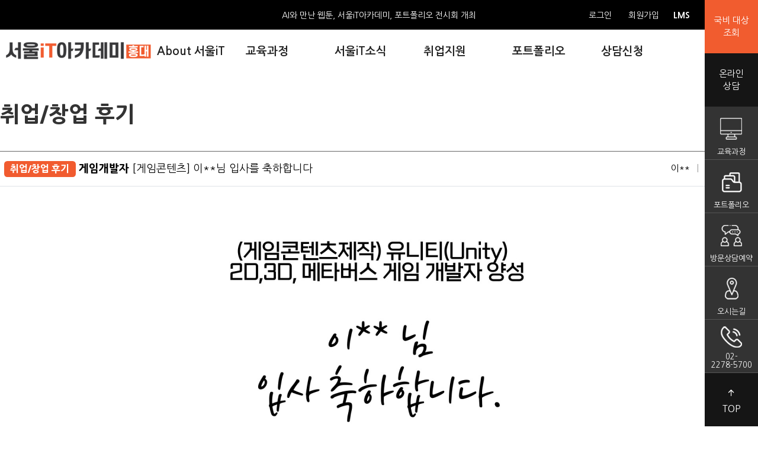

--- FILE ---
content_type: text/html; charset=EUC_KR
request_url: https://www.seoulit.or.kr/service/interview_view.html?code_seq=NTI5Ng==&num_per_page=15&page=1&sub_code=
body_size: 13997
content:

 


<!doctype html>
<html>
<head>
<!-- Google Tag Manager -->
<script>(function(w,d,s,l,i){w[l]=w[l]||[];w[l].push({'gtm.start':
new Date().getTime(),event:'gtm.js'});var f=d.getElementsByTagName(s)[0],
j=d.createElement(s),dl=l!='dataLayer'?'&l='+l:'';j.async=true;j.src=
'https://www.googletagmanager.com/gtm.js?id='+i+dl;f.parentNode.insertBefore(j,f);
})(window,document,'script','dataLayer','GTM-5BGKRX3');</script>
<!-- End Google Tag Manager -->


<meta name="naver-site-verification" content="18ae67d8b2fc96b8969f7cf4b5443e64a691da71" />	
 

<!-- 2025-07-16-->
<script type="text/javascript" src="//wcs.naver.net/wcslog.js"> </script> 
<script type="text/javascript"> 
if (!wcs_add) var wcs_add={};
wcs_add["wa"] = "s_5a2e1c0829b3";
if (!_nasa) var _nasa={};
if(window.wcs){
wcs.inflow("seoulit.or.kr");
wcs_do();
}
</script>



	<meta charset="euc-kr">
	<meta name="viewport" content="width=device-width, initial-scale=1.0">
	<meta http-equiv="X-UA-Compatible" content="IE=edge">
	<title id='titles'>¼­¿ïIT¾ÆÄ«µ¥¹Ì È«´ë</title>
	<meta name="robots" content="index,follow">
	<meta name="title" content="¼­¿ïIT¾ÆÄ«µ¥¹Ì È«´ë" />
	<meta name="author" content="¼­¿ïIT¾ÆÄ«µ¥¹Ì È«´ë">
	<meta name="keywords" content="À¥Å÷ÇÐ¿ø,¾Ö´Ï¸ÞÀÌ¼ÇÇÐ¿ø,°ÔÀÓÇÐ¿ø,À¯´ÏÆ¼ÇÐ¿ø,¼îÇÎ¸ôÇÐ¿ø,»ý¼ºÇüAIÇÐ¿ø,ÁßÀå³â,Ãë¾÷,Ã¢¾÷,±¹ºñÁö¿ø,ÇÕÁ¤¿ª">
	<meta name="description" lang="ko" content="À¥Å÷ÇÐ¿ø,¾Ö´Ï¸ÞÀÌ¼ÇÇÐ¿ø,°ÔÀÓÇÐ¿ø,À¯´ÏÆ¼ÇÐ¿ø,¼îÇÎ¸ôÇÐ¿ø,»ý¼ºÇüAIÇÐ¿ø,ÁßÀå³â,Ãë¾÷,Ã¢¾÷,±¹ºñÁö¿ø,ÇÕÁ¤¿ª">
	<meta name="classification" content="website">
	<meta name="content-language" content="kr">
	<meta name="build" content="2025.04.01">
	<meta name="copyright" content="Copyrights ¨Ï 2025 ¼­¿ïIT¾ÆÄ«µ¥¹Ì È«´ë. All Rights Reserved">
	<meta property="og:type" content="website">
	<meta property="og:title" content="¼­¿ïIT¾ÆÄ«µ¥¹Ì È«´ë">
	<meta property="og:description" content="À¥Å÷ÇÐ¿ø,¾Ö´Ï¸ÞÀÌ¼ÇÇÐ¿ø,°ÔÀÓÇÐ¿ø,À¯´ÏÆ¼ÇÐ¿ø,¼îÇÎ¸ôÇÐ¿ø,»ý¼ºÇüAIÇÐ¿ø,ÁßÀå³â,Ãë¾÷,Ã¢¾÷,±¹ºñÁö¿ø,ÇÕÁ¤¿ª">
	<meta property="og:url" content="https://www.seoulit.or.kr/">
	<meta property="og:image" content="/image/index.jpg">
	<meta property="og:url" content="https://www.seoulit.or.kr/">
	<link rel="canonical" href="https://www.seoulit.or.kr/index.html" />
	<link rel="shortcut icon" href="/favicon.ico" /> 
	<link href="/c_css/jquery-ui.min.css" rel="stylesheet">
	<link href="/c_css/bootstrap.css" rel="stylesheet">  
	<link href="/c_css/bootstrap-icons.css" rel="stylesheet">  
		<link href="/c_css/design.css?ver1768863437" rel="stylesheet" type="text/css" media="all"> 
	<span itemscope="" itemtype="http://schema.org/Organization">
	<link itemprop="url" href="https://www.seoulit.or.kr/">
	<a itemprop="sameAs" href="https://www.facebook.com/seoulit1"></a>
	<a itemprop="sameAs" href="https://cafe.naver.com/jung3208"></a>
	<a itemprop="sameAs" href="https://blog.naver.com/seoulit2"></a>
	<a itemprop="sameAs" href="https://www.instagram.com/seoul._.it/"></a>
	</span>
	<script src="/js/jquery-1.11.3.min.js"></script>
	<script src="/js/jquery-ui.js" type="text/javascript"></script>
	<script src="/js/bootstrap.bundle.min.js"></script>
	<script src="/js/design.js"></script> 
	<link rel="stylesheet" type="text/css" href="/c_css/slick.css"/> 
	<link rel="stylesheet" type="text/css" href="/c_css/slick-theme.css"/> 
	<script type="text/javascript" src="/js/slick.min.js"></script>

	<script>
	$( "#datepicker" ).datepicker(); 
	  $(function() {
		$( ".datepicker,.input_date,#s_date1,#s_date2,#start_date,#end_date").datepicker({
		dateFormat: 'yy-mm-dd',
		prevText: 'ÀÌÀü ´Þ',
		nextText: '´ÙÀ½ ´Þ',
		monthNames: ['1¿ù','2¿ù','3¿ù','4¿ù','5¿ù','6¿ù','7¿ù','8¿ù','9¿ù','10¿ù','11¿ù','12¿ù'],
		monthNamesShort: ['1¿ù','2¿ù','3¿ù','4¿ù','5¿ù','6¿ù','7¿ù','8¿ù','9¿ù','10¿ù','11¿ù','12¿ù'],
		dayNames: ['ÀÏ','¿ù','È­','½º','¸ñ','±Ý','Åä'],
		dayNamesShort: ['ÀÏ','¿ù','È­','¼ö','¸ñ','±Ý','Åä'],
		dayNamesMin: ['ÀÏ','¿ù','È­','¼ö','¸ñ','±Ý','Åä'],
		changeMonth:true,
		changeYear:true,
		showMonthAfterYear: true,
		//showOn: "button",
		//buttonImage: "../image/white.png", // ¹öÆ° ÀÌ¹ÌÁö
		//buttonImage: "../image/icon_calendar.gif", // ¹öÆ° ÀÌ¹ÌÁö
		buttonImageOnly: false,
		showButtonPanel: true,
		currentText: '¿À´Ã' , // ¿À´Ã ³¯Â¥·Î ÀÌµ¿ÇÏ´Â ¹öÆ° ÆÐ³Î
		closeText: '´Ý±â',  
		//yearSuffix: '&nbsp;³â&nbsp;&nbsp;'
	  });
	});
	 
	</script>
</head>
<body>
<!-- Google Tag Manager (noscript) -->
<noscript><iframe src="https://www.googletagmanager.com/ns.html?id=GTM-5BGKRX3"
height="0" width="0" style="display:none;visibility:hidden"></iframe></noscript>
<!-- End Google Tag Manager (noscript) --> 
<div class="sub_wrap">
	<div class="head_section">
    <div class="head_nav_wrap">
        <div class="container_body">
            <h1 class="head_h1"><a href="/index.html">¼­¿ïiT¾ÆÄ«µ¥¹Ì È«´ë</a></h1>
            <ul class="head_ul">
                <li><a>About ¼­¿ïiT</a></li>
                <li><a>±³À°°úÁ¤</a></li>
                <li><a>¼­¿ïiT¼Ò½Ä</a></li>
                <li><a>Ãë¾÷Áö¿ø</a></li>
                <li><a>Æ÷Æ®Æú¸®¿À</a></li>
                <li><a>»ó´ã½ÅÃ»</a></li>
            </ul>
        </div>
        <div class="nav_sub_wrap">
            <div class="nav_sub_in">
                <ul class="nav_sub_dep1">
                    <li><a href="/about/aboutus.html">±â°ü¼Ò°³</a></li>
                    <li><a href="/about/pressroom.html">¾ð·Ðº¸µµ</a></li>
                    <li><a href="/about/teather.html">±³Á÷¿ø¼Ò°³</a></li>
                    <li><a href="/about/contactus.html">¿À½Ã´Â±æ</a></li>
                </ul>
                <ul class="nav_sub_dep1">
                    <li><a href="/edu/class_index_u.html">ÀüÃ¼ ±³À° °úÁ¤</a></li>
                    					<li><a href="/edu/class_index_u.html?se=MQ==">À¥Å÷¡¤¾Ö´Ï¸ÞÀÌ¼Ç</a></li>
										<li><a href="/edu/class_index_u.html?se=Mg==">À¯´ÏÆ¼°ÔÀÓ°³¹ß</a></li>
										<li><a href="/edu/class_index_u.html?se=Mw==">¼îÇÎ¸ôÃ¢¾÷Ãë¾÷</a></li>
										<li><a href="/edu/class_index_u.html?se=NA==">IT¡¤»ý¼ºÇüAI</a></li>
					                </ul>
                <ul class="nav_sub_dep1">
                    <li><a href="/news/notice.html">°øÁö»çÇ×</a></li>
                    <!-- <li><a href="/news/concert.html">Áö½ÄÄÜ¼­Æ®</a></li> -->
                    <li><a href="/news/review.html">¼ö°­ÈÄ±â</a></li>
                    <li><a href="/news/gall.html">¼­¿ïiT ½ºÅä¸®</a></li>
					<li><a href="/news/preview.html">Å¬·¡½º ÀÎ»çÀÌÆ®</a></li>
                </ul>
                <ul class="nav_sub_dep1">
                    <li><a href="/service/jobnews.html">Ã¤¿ëÁ¤º¸</a></li>
                    <li><a href="/service/interview.html">Ãë¾÷ / Ã¢¾÷ ÈÄ±â</a></li>
                    <li><a href="/service/resume.html">ÀÌ·Â¼­ / ÀÚ¼Ò¼­</a></li>
                    <!-- <li><a href="/service/portfolio_index.html">Æ÷Æ®Æú¸®¿À </a></li> -->
                </ul>
                <ul class="nav_sub_dep1">
                    <li><a href="/service/portfolio.html">Æ÷Æ®Æú¸®¿À </a></li>
                    <li><a href="/service/toon.html">¼­.¾Æ.Å÷</a></li>
                </ul>
                <ul class="nav_sub_dep1">
                    <li><a href="/cscenter/apply_inquiry.html">±¹ºñ ´ë»ó Á¶È¸</a></li>
                    <li><a href="/cscenter/counsel.html">¿Â¶óÀÎ»ó´ã</a></li>
                    <li><a href="/cscenter/counsel_visit.html">¹æ¹®»ó´ã¿¹¾à</a></li>
                    <li><a href="/cscenter/katalk.html">Ä«Åå»ó´ã</a></li>
                    <li><a href="/cscenter/partnership.html">Á¦ÈÞ ¹®ÀÇ</a></li>
                </ul>
            </div>
        </div>
    </div>
    <div class="head_glb_wrap">
        <div class="container_body">
            <div class="line_outer">
                <ul class="ul_line">
																			<li><a href="about/pressroom_view.html?code_seq=OTI0&type=seoul&keyfield=&search_word=&num_per_page=15&page=1" >AI¿Í ¸¸³­ À¥Å÷, ¼­¿ïiT¾ÆÄ«µ¥¹Ì, Æ÷Æ®Æú¸®¿À Àü½ÃÈ¸ °³ÃÖ</a></li>
																											<li><a href="about/pressroom_view.html?code_seq=OTI1&type=seoul&keyfield=&search_word=&num_per_page=15&page=1" >¼­¿ïiT¾ÆÄ«µ¥¹Ì È«´ë À¥Å÷ ¼ö·á»ý,»ý¼ºÇüAI±â¹Ý À¥Å÷¸ðÀ½Áý2±Ç Ãâ°£</a></li>
																											<li><a href="/about/pressroom_view.html?code_seq=ODk3&type=seoul&keyfield=&search_word=&num_per_page=15&page=1" >2024³â Á÷¾÷ÈÆ·Ã Çõ½Å»ç·Ê ¿ì¼ö»ó ¼ö»ó</a></li>
																											<li><a href="/about/pressroom_view.html?code_seq=OTIz&type=seoul&keyfield=&search_word=&num_per_page=15&page=1" >¼­¿ïiT¾ÆÄ«µ¥¹Ì È«´ë ¼ö·á»ý, ÇÑ±¹ÄÜÅÙÃ÷ÁøÈï¿ø Ã¢ÀÛ°ø¸ðÀü 3Æí ¼±Á¤</a></li>
																											<li><a href="about/pressroom_view.html?code_seq=ODEx&type=seoul&keyfield=&search_word=&num_per_page=15&page=1" >¼­¿ïiT¾ÆÄ«µ¥¹Ì È«´ë, Àü±¹ ÃÖÃÊ ÀÎ°øÁö´É À¶ÇÕ À¥Å÷ Á¦ÀÛ °úÁ¤ ½ÂÀÎ</a></li>
																											<li><a href="https://n.news.naver.com/mnews/article/092/0002383411?sid=105" >¼­¿ïiT¾ÆÄ«µ¥¹Ì È«´ë AIÀ¥Å÷ ±³À°, »ê¾÷±¸Á¶º¯È­ ´ëÀÀ ¼º°ú °¡½ÃÈ­</a></li>
																		                </ul>
            </div>
            <div class="head_btns">
                                <a href="/login/login.html">·Î±×ÀÎ</a>&nbsp;
                <a href="/login/join.html">È¸¿ø°¡ÀÔ</a>
                <a href="https://ktmlms.cafe24.com/student/index.php" target="_blank"><strong>LMS</strong></a>
            </div>
        </div>
    </div>
</div>
<div class="quick_section">
    <ul class="ul_quick">
        <li class="quick_01"><a href="/cscenter/apply_inquiry.html">±¹ºñ ´ë»ó<br>Á¶È¸</a></li>
        <li class="quick_02"><a href="/cscenter/counsel.html">¿Â¶óÀÎ<br>»ó´ã</a></li>
        <li class="quick_03"><a href="/edu/class_index.html">±³À°°úÁ¤</a></li>
        <li class="quick_05"><a href="/service/portfolio.html">Æ÷Æ®Æú¸®¿À</a></li>
        <li class="quick_04"><a href="/cscenter/counsel_visit.html">¹æ¹®»ó´ã¿¹¾à</a></li>
        <li class="quick_06"><a href="/about/contactus.html">¿À½Ã´Â±æ</a></li>
        <li class="quick_07"><a href="tel:0222785700" style="padding-top: 50px; line-height:1.1">02-<br/>2278-5700</a></li>
        <li class="quick_08"><a class="scroll-up"><i class="bi bi-arrow-up-short"></i>TOP</a></li>
    </ul>
</div>
</div> 
<section class="sub_body">
<div class="container_main mt-5"> 
		<h3 class="body_h3">Ãë¾÷/Ã¢¾÷ ÈÄ±â</h3> 
	<div>
			<table width="100%" border="0" cellspacing="0" cellpadding="0" class="table table_head_line table_lg">
		<tbody>
		<tr>
			<td style="vertical-align:middle"><div class="board_title"><span class="badge text-bg-primary font_16" style="vertical-align:middle">Ãë¾÷/Ã¢¾÷ ÈÄ±â</span> <strong>°ÔÀÓ°³¹ßÀÚ</strong>  [°ÔÀÓÄÜÅÙÃ÷] ÀÌ**´Ô ÀÔ»ç¸¦ ÃàÇÏÇÕ´Ï´Ù</div></td>
			<td width="300" align="right" style="vertical-align:middle"><!--Á¶È¸ 2,865-->ÀÌ**  <span class="txt_gray mx-2">|</span>  2023-12-22 </td>
		</tr>                        
		</tbody>
		</table>
		<div class="board_view_wrap">
		<p><br></p><p style="text-align: center;"><img src="http://www.seoulit.or.kr/ActiveFile/seoulit.or.kr/board_files/gallay_img/0f4d7cc1040ffb6be76aa7401d45f02c.jpg" class="txc-image" style="clear:none;float:none;"></p><p><br></p>		</div> 
		<div class="btns">
			<a href="interview.html?num_per_page=15&page=1&sub_code=" class="btn btn-dark btn-lg">¸ñ·Ï</a> 
		</div>

	</div>
</div> 
</section>

 <script>
	$(function(){
		$("#titles").text('[°ÔÀÓÄÜÅÙÃ÷] ÀÌ**´Ô ÀÔ»ç¸¦ ÃàÇÏÇÕ´Ï´Ù');
		$("meta[name=title]").attr('content', '[°ÔÀÓÄÜÅÙÃ÷] ÀÌ**´Ô ÀÔ»ç¸¦ ÃàÇÏÇÕ´Ï´Ù'); 
		$("meta[property='og:title']").attr('content', '[°ÔÀÓÄÜÅÙÃ÷] ÀÌ**´Ô ÀÔ»ç¸¦ ÃàÇÏÇÕ´Ï´Ù');
		$("meta[name='twitter:title']").attr('content', '[°ÔÀÓÄÜÅÙÃ÷] ÀÌ**´Ô ÀÔ»ç¸¦ ÃàÇÏÇÕ´Ï´Ù');
	});
</script>
<div class="footer_section">
  <div class="footer_btns">
    <div class="container_body">
  <ul class="ul_footer float-start">
    <li><a href="/about/aboutus.html">¼­¿ïIT¾ÆÄ«µ¥¹Ì È«´ë ¼Ò°³</a></li>
    <li><a href="/member/terms.html">ÀÌ¿ë¾à°ü</a></li>
    <li><a href="/member/privacy.html"><strong>°³ÀÎÁ¤º¸Ãë±Þ¹æÄ§</strong></a></li>
    <li><a href="/cscenter/partnership.html">¾÷¹«Á¦ÈÞ</a></li>
    <li><a href="/about/contactus.html">¿À½Ã´Â ±æ </a></li>
  </ul>
		<div class="float-end">
			<span class="foot_icons">
												<a href="https://cafe.naver.com/jung3208" target="_blank"><img src="https://www.seoulit.or.kr/ActiveFile/seoulit.or.kr/banner_img/snsicon_20251118084545.png"  alt="³×ÀÌ¹öÄ«Æä" /></a>
																<a href="https://blog.naver.com/seoulit2" target="_blank"><img src="https://www.seoulit.or.kr/ActiveFile/seoulit.or.kr/banner_img/snsicon_20251118084555.png"  alt="ºí·Î±×" /></a>
																<a href="https://www.instagram.com/seoul._.it/" target="_blank"><img src="https://www.seoulit.or.kr/ActiveFile/seoulit.or.kr/banner_img/snsicon_20251118084606.png"  alt="ÀÎ½ºÅ¸±×·¥" /></a>
																<a href="https://www.facebook.com/seoulit1" target="_blank"><img src="https://www.seoulit.or.kr/ActiveFile/seoulit.or.kr/banner_img/snsicon_20251118084616.png"  alt="ÆäÀÌ½ººÏ" /></a>
										</span>
			<select onchange="open_windows(this.value)" class="foot_select">
             <option selected="selected">Family Site</option>                         
			<option value="mon">¢ß¸óµå¶ó°ï</option> 
			<option value="cafe24">Ä«Æä24Ã¢¾÷¼¾ÅÍ ÇÕÁ¤Á¡</option>
			<option value="webtoon">À¥Å÷ÆÊ</option>
          </select>
		</div>
    </div>
  </div>
	<div class="container_body">
		<address class="foot_add">
¼­¿ï½Ã ¸¶Æ÷±¸ ¾çÈ­·Î 12±æ 23 2,3Ãþ(¼­±³µ¿ 373-6)    ´ëÇ¥ÀÌ»ç : ÀÌ»óÇå    Tel : 02-2278-5700 Fax : 02-2278-6077<br>
Åë½ÅÆÇ¸Å¾÷½Å°í¹øÈ£:Á¦2016-¼­¿ï¸¶Æ÷-1836È£    »ç¾÷ÀÚµî·Ï¹øÈ£ : 201-85-36302<br>
¼­¿ïIT¿ø°ÝÆò»ý±³À°¿ø : ¼­¿ï½Ã ¸¶Æ÷±¸ ¾çÈ­·Î 12±æ 23 4Ãþ(¼­±³µ¿ 373-6)<br>
°³ÀÎÁ¤º¸°ü¸®Ã¥ÀÓÀÚ : ÀÌ±¸    ¹®ÀÇ : seoulit1@gmail.com   [ÀÌ¸ÞÀÏ¹«´Ü¼öÁý°ÅºÎ]<br>
COPYRIGHT ¨Ï 2025 ¼­¿ïIT¾ÆÄ«µ¥¹Ì È«´ë All Right Reserved.</div>
	</div>

<div id="loading_overlay" style="display:none; position:fixed; top:0; left:0; width:100%; height:100%; background:rgba(255,255,255,0.8); z-index:9999; text-align:center; font-size:20px; padding-top:200px;">
  Ã³¸® ÁßÀÔ´Ï´Ù... Àá½Ã¸¸ ±â´Ù·ÁÁÖ¼¼¿ä.
</div>
</body>
</html>

--- FILE ---
content_type: text/css
request_url: https://www.seoulit.or.kr/c_css/jquery-ui.min.css
body_size: 32556
content:
/*! jQuery UI - v1.11.4 - 2015-06-19
* http://jqueryui.com
* Includes: core.css, draggable.css, resizable.css, selectable.css, sortable.css, accordion.css, autocomplete.css, button.css, datepicker.css, dialog.css, menu.css, progressbar.css, selectmenu.css, slider.css, spinner.css, tabs.css, tooltip.css, theme.css
* To view and modify this theme, visit http://jqueryui.com/themeroller/?ffDefault=Arial%2Csans-serif&fwDefault=bold&fsDefault=1.1em&cornerRadius=6px&bgColorHeader=cc0000&bgTextureHeader=highlight_soft&bgImgOpacityHeader=15&borderColorHeader=e3a1a1&fcHeader=ffffff&iconColorHeader=ffffff&bgColorContent=ffffff&bgTextureContent=flat&bgImgOpacityContent=75&borderColorContent=eeeeee&fcContent=333333&iconColorContent=cc0000&bgColorDefault=eeeeee&bgTextureDefault=highlight_hard&bgImgOpacityDefault=100&borderColorDefault=d8dcdf&fcDefault=004276&iconColorDefault=cc0000&bgColorHover=f6f6f6&bgTextureHover=highlight_hard&bgImgOpacityHover=100&borderColorHover=cdd5da&fcHover=111111&iconColorHover=cc0000&bgColorActive=ffffff&bgTextureActive=flat&bgImgOpacityActive=65&borderColorActive=eeeeee&fcActive=cc0000&iconColorActive=cc0000&bgColorHighlight=fbf8ee&bgTextureHighlight=glass&bgImgOpacityHighlight=55&borderColorHighlight=fcd3a1&fcHighlight=444444&iconColorHighlight=004276&bgColorError=f3d8d8&bgTextureError=diagonals_thick&bgImgOpacityError=75&borderColorError=cc0000&fcError=2e2e2e&iconColorError=cc0000&bgColorOverlay=a6a6a6&bgTextureOverlay=dots_small&bgImgOpacityOverlay=65&opacityOverlay=40&bgColorShadow=333333&bgTextureShadow=flat&bgImgOpacityShadow=0&opacityShadow=10&thicknessShadow=8px&offsetTopShadow=-8px&offsetLeftShadow=-8px&cornerRadiusShadow=8px
* Copyright 2015 jQuery Foundation and other contributors; Licensed MIT */

.ui-helper-hidden { display: none }
.ui-helper-hidden-accessible { border: 0; clip: rect(0 0 0 0); height: 1px; margin: -1px; overflow: hidden; padding: 0; position: absolute; width: 1px }
.ui-helper-reset { margin: 0; padding: 0; border: 0; outline: 0; line-height: 1.3; text-decoration: none; font-size: 100%; list-style: none }
.ui-helper-clearfix:before, .ui-helper-clearfix:after { content: ""; display: table; border-collapse: collapse }
.ui-helper-clearfix:after { clear: both }
.ui-helper-clearfix { min-height: 0 }
.ui-helper-zfix { width: 100%; height: 100%; top: 0; left: 0; position: absolute; opacity: 0; filter: Alpha(Opacity=0) }
.ui-front { z-index: 100 }
.ui-state-disabled { cursor: default!important }
.ui-icon { display: block; text-indent: -99999px; overflow: hidden; background-repeat: no-repeat }
.ui-widget-overlay { position: fixed; top: 0; left: 0; width: 100%; height: 100% }
.ui-draggable-handle { -ms-touch-action: none; touch-action: none }
.ui-resizable { position: relative }
.ui-resizable-handle { position: absolute; font-size: 0.1px; display: block; -ms-touch-action: none; touch-action: none }
.ui-resizable-disabled .ui-resizable-handle, .ui-resizable-autohide .ui-resizable-handle { display: none }
.ui-resizable-n { cursor: n-resize; height: 7px; width: 100%; top: -5px; left: 0 }
.ui-resizable-s { cursor: s-resize; height: 7px; width: 100%; bottom: -5px; left: 0 }
.ui-resizable-e { cursor: e-resize; width: 7px; right: -5px; top: 0; height: 100% }
.ui-resizable-w { cursor: w-resize; width: 7px; left: -5px; top: 0; height: 100% }
.ui-resizable-se { cursor: se-resize; width: 12px; height: 12px; right: 1px; bottom: 1px }
.ui-resizable-sw { cursor: sw-resize; width: 9px; height: 9px; left: -5px; bottom: -5px }
.ui-resizable-nw { cursor: nw-resize; width: 9px; height: 9px; left: -5px; top: -5px }
.ui-resizable-ne { cursor: ne-resize; width: 9px; height: 9px; right: -5px; top: -5px }
.ui-selectable { -ms-touch-action: none; touch-action: none }
.ui-selectable-helper { position: absolute; z-index: 100; border: 1px dotted black }
.ui-sortable-handle { -ms-touch-action: none; touch-action: none }
.ui-accordion .ui-accordion-header { display: block; cursor: pointer; position: relative; margin: 2px 0 0 0; padding: .5em .5em .5em .7em; min-height: 0; font-size: 100% }
.ui-accordion .ui-accordion-icons { padding-left: 2.2em }
.ui-accordion .ui-accordion-icons .ui-accordion-icons { padding-left: 2.2em }
.ui-accordion .ui-accordion-header .ui-accordion-header-icon { position: absolute; left: .5em; top: 50%; margin-top: -8px }
.ui-accordion .ui-accordion-content { padding: 1em 2.2em; border-top: 0; overflow: auto }
.ui-autocomplete { position: absolute; top: 0; left: 0; cursor: default }
.ui-button { display: inline-block; position: relative; padding: 0; line-height: normal; margin-right: .1em; cursor: pointer; vertical-align: middle; text-align: center; overflow: visible }
.ui-button, .ui-button:link, .ui-button:visited, .ui-button:hover, .ui-button:active { text-decoration: none }
.ui-button-icon-only { width: 2.2em }
button.ui-button-icon-only { width: 2.4em }
.ui-button-icons-only { width: 3.4em }
button.ui-button-icons-only { width: 3.7em }
.ui-button .ui-button-text { display: block; line-height: normal }
.ui-button-text-only .ui-button-text { padding: .4em 1em }
.ui-button-icon-only .ui-button-text, .ui-button-icons-only .ui-button-text { padding: .4em; text-indent: -9999999px }
.ui-button-text-icon-primary .ui-button-text, .ui-button-text-icons .ui-button-text { padding: .4em 1em .4em 2.1em }
.ui-button-text-icon-secondary .ui-button-text, .ui-button-text-icons .ui-button-text { padding: .4em 2.1em .4em 1em }
.ui-button-text-icons .ui-button-text { padding-left: 2.1em; padding-right: 2.1em }
input.ui-button { padding: .4em 1em }
.ui-button-icon-only .ui-icon, .ui-button-text-icon-primary .ui-icon, .ui-button-text-icon-secondary .ui-icon, .ui-button-text-icons .ui-icon, .ui-button-icons-only .ui-icon { position: absolute; top: 50%; margin-top: -8px }
.ui-button-icon-only .ui-icon { left: 50%; margin-left: -8px }
.ui-button-text-icon-primary .ui-button-icon-primary, .ui-button-text-icons .ui-button-icon-primary, .ui-button-icons-only .ui-button-icon-primary { left: .5em }
.ui-button-text-icon-secondary .ui-button-icon-secondary, .ui-button-text-icons .ui-button-icon-secondary, .ui-button-icons-only .ui-button-icon-secondary { right: .5em }
.ui-buttonset { margin-right: 7px }
.ui-buttonset .ui-button { margin-left: 0; margin-right: -.3em }
input.ui-button::-moz-focus-inner, button.ui-button::-moz-focus-inner {
border:0;
padding:0
}
.ui-datepicker { width: 14em; padding: .2em .2em 0; display: none; width:200px; }
.ui-datepicker .ui-datepicker-header { position: relative; padding: .2em 0 }
.ui-datepicker .ui-datepicker-prev, .ui-datepicker .ui-datepicker-next { position: absolute; top: 2px; width: 1.8em; height: 1.8em }
.ui-datepicker .ui-datepicker-prev-hover, .ui-datepicker .ui-datepicker-next-hover { top: 1px }
.ui-datepicker .ui-datepicker-prev { left: 2px }
.ui-datepicker .ui-datepicker-next { right: 2px }
.ui-datepicker .ui-datepicker-prev-hover { left: 1px }
.ui-datepicker .ui-datepicker-next-hover { right: 1px }
.ui-datepicker .ui-datepicker-prev span, .ui-datepicker .ui-datepicker-next span { display: block; position: absolute; left: 50%; margin-left: -8px; top: 50%; margin-top: -8px }
.ui-datepicker .ui-datepicker-title { margin: 0 2.3em; line-height: 1.8em; text-align: center }
.ui-datepicker .ui-datepicker-title select { font-size: 14px; margin: 1px 0; height: 22px; line-height: 22px; vertical-align: middle; color:#333; border-radius: 2px }
.ui-datepicker .ui-datepicker-title select + select { margin-left: 5px;}
.ui-datepicker select.ui-datepicker-month, .ui-datepicker select.ui-datepicker-year { width: 45% }
.ui-datepicker table { width: 100%; font-size: .9em; border-collapse: collapse; margin: 0 0 .4em }
.ui-datepicker th { padding: .7em .3em; text-align: center; font-weight: bold; border: 0 }
.ui-datepicker td { border: 0; padding: 1px }
.ui-datepicker td span, .ui-datepicker td a { display: block; padding: .2em; text-align: right; text-decoration: none }
.ui-datepicker .ui-datepicker-buttonpane { background-image: none; margin: .7em 0 0 0; padding: 0 .2em; border-left: 0; border-right: 0; border-bottom: 0 }
.ui-datepicker .ui-datepicker-buttonpane button { float: right; margin: .5em .2em .4em; cursor: pointer; padding: .2em .6em .3em .6em; width: auto; overflow: visible }
.ui-datepicker .ui-datepicker-buttonpane button.ui-datepicker-current { float: left }
.ui-datepicker.ui-datepicker-multi { width: auto }
.ui-datepicker-multi .ui-datepicker-group { float: left }
.ui-datepicker-multi .ui-datepicker-group table { width: 95%; margin: 0 auto .4em }
.ui-datepicker-multi-2 .ui-datepicker-group { width: 50% }
.ui-datepicker-multi-3 .ui-datepicker-group { width: 33.3% }
.ui-datepicker-multi-4 .ui-datepicker-group { width: 25% }
.ui-datepicker-multi .ui-datepicker-group-last .ui-datepicker-header, .ui-datepicker-multi .ui-datepicker-group-middle .ui-datepicker-header { border-left-width: 0 }
.ui-datepicker-multi .ui-datepicker-buttonpane { clear: left }
.ui-datepicker-row-break { clear: both; width: 100%; font-size: 0 }
.ui-datepicker-rtl { direction: rtl }
.ui-datepicker-rtl .ui-datepicker-prev { right: 2px; left: auto }
.ui-datepicker-rtl .ui-datepicker-next { left: 2px; right: auto }
.ui-datepicker-rtl .ui-datepicker-prev:hover { right: 1px; left: auto }
.ui-datepicker-rtl .ui-datepicker-next:hover { left: 1px; right: auto }
.ui-datepicker-rtl .ui-datepicker-buttonpane { clear: right }
.ui-datepicker-rtl .ui-datepicker-buttonpane button { float: left }
.ui-datepicker-rtl .ui-datepicker-buttonpane button.ui-datepicker-current, .ui-datepicker-rtl .ui-datepicker-group { float: right }
.ui-datepicker-rtl .ui-datepicker-group-last .ui-datepicker-header, .ui-datepicker-rtl .ui-datepicker-group-middle .ui-datepicker-header { border-right-width: 0; border-left-width: 1px }
.ui-dialog { overflow: hidden; position: absolute; top: 0; left: 0; padding: .2em; outline: 0 }
.ui-dialog .ui-dialog-titlebar { padding: .4em 1em; position: relative }
.ui-dialog .ui-dialog-title { float: left; margin: .1em 0; white-space: nowrap; width: 90%; overflow: hidden; text-overflow: ellipsis }
.ui-dialog .ui-dialog-titlebar-close { position: absolute; right: .3em; top: 50%; width: 20px; margin: -10px 0 0 0; padding: 1px; height: 20px }
.ui-dialog .ui-dialog-content { position: relative; border: 0; padding: .5em 1em; background: none; overflow: auto }
.ui-dialog .ui-dialog-buttonpane { text-align: left; border-width: 1px 0 0 0; background-image: none; margin-top: .5em; padding: .3em 1em .5em .4em }
.ui-dialog .ui-dialog-buttonpane .ui-dialog-buttonset { float: right }
.ui-dialog .ui-dialog-buttonpane button { margin: .5em .4em .5em 0; cursor: pointer }
.ui-dialog .ui-resizable-se { width: 12px; height: 12px; right: -5px; bottom: -5px; background-position: 16px 16px }
.ui-draggable .ui-dialog-titlebar { cursor: move }
.ui-menu { list-style: none; padding: 0; margin: 0; display: block; outline: none }
.ui-menu .ui-menu { position: absolute }
.ui-menu .ui-menu-item { position: relative; margin: 0; padding: 3px 1em 3px .4em; cursor: pointer; min-height: 0; list-style-image: url("[data-uri]") }
.ui-menu .ui-menu-divider { margin: 5px 0; height: 0; font-size: 0; line-height: 0; border-width: 1px 0 0 0 }
.ui-menu .ui-state-focus, .ui-menu .ui-state-active { margin:; }
.ui-menu-icons { position: relative }
.ui-menu-icons .ui-menu-item { padding-left: 2em }
.ui-menu .ui-icon { position: absolute; top: 0; bottom: 0; left: .2em; margin: auto 0 }
.ui-menu .ui-menu-icon { left: auto; right: 0 }
.ui-progressbar { height: 2em; text-align: left; overflow: hidden }
.ui-progressbar .ui-progressbar-value { margin: -1px; height: 100% }
.ui-progressbar .ui-progressbar-overlay { background: url("[data-uri]"); height: 100%; filter: alpha(opacity=25); opacity: 0.25 }
.ui-progressbar-indeterminate .ui-progressbar-value { background-image: none }
.ui-selectmenu-menu { padding: 0; margin: 0; position: absolute; top: 0; left: 0; display: none }
.ui-selectmenu-menu .ui-menu { overflow: auto; overflow-x: hidden; padding-bottom: 1px }
.ui-selectmenu-menu .ui-menu .ui-selectmenu-optgroup { font-size: 1em; font-weight: bold; line-height: 1.5; padding: 2px 0.4em; margin: 0.5em 0 0 0; height: auto; border: 0 }
.ui-selectmenu-open { display: block }
.ui-selectmenu-button { display: inline-block; overflow: hidden; position: relative; text-decoration: none; cursor: pointer }
.ui-selectmenu-button span.ui-icon { right: 0.5em; left: auto; margin-top: -8px; position: absolute; top: 50% }
.ui-selectmenu-button span.ui-selectmenu-text { text-align: left; padding: 0.4em 2.1em 0.4em 1em; display: block; line-height: 1.4; overflow: hidden; text-overflow: ellipsis; white-space: nowrap }
.ui-slider { position: relative; text-align: left }
.ui-slider .ui-slider-handle { position: absolute; z-index: 2; width: 1.2em; height: 1.2em; cursor: default; -ms-touch-action: none; touch-action: none }
.ui-slider .ui-slider-range { position: absolute; z-index: 1; font-size: .7em; display: block; border: 0; background-position: 0 0 }
.ui-slider.ui-state-disabled .ui-slider-handle, .ui-slider.ui-state-disabled .ui-slider-range { filter: inherit }
.ui-slider-horizontal { height: .8em }
.ui-slider-horizontal .ui-slider-handle { top: -.3em; margin-left: -.6em }
.ui-slider-horizontal .ui-slider-range { top: 0; height: 100% }
.ui-slider-horizontal .ui-slider-range-min { left: 0 }
.ui-slider-horizontal .ui-slider-range-max { right: 0 }
.ui-slider-vertical { width: .8em; height: 100px }
.ui-slider-vertical .ui-slider-handle { left: -.3em; margin-left: 0; margin-bottom: -.6em }
.ui-slider-vertical .ui-slider-range { left: 0; width: 100% }
.ui-slider-vertical .ui-slider-range-min { bottom: 0 }
.ui-slider-vertical .ui-slider-range-max { top: 0 }
.ui-spinner { position: relative; display: inline-block; overflow: hidden; padding: 0; vertical-align: middle }
.ui-spinner-input { border: none; background: none; color: inherit; padding: 0; margin: .2em 0; vertical-align: middle; margin-left: .4em; margin-right: 22px }
.ui-spinner-button { width: 16px; height: 50%; font-size: .5em; padding: 0; margin: 0; text-align: center; position: absolute; cursor: default; display: block; overflow: hidden; right: 0 }
.ui-spinner a.ui-spinner-button { border-top: none; border-bottom: none; border-right: none }
.ui-spinner .ui-icon { position: absolute; margin-top: -8px; top: 50%; left: 0 }
.ui-spinner-up { top: 0 }
.ui-spinner-down { bottom: 0 }
.ui-spinner .ui-icon-triangle-1-s { background-position: -65px -16px }
.ui-tabs { position: relative; padding: .2em }
.ui-tabs .ui-tabs-nav { margin: 0; padding: .2em .2em 0 }
.ui-tabs .ui-tabs-nav li { list-style: none; float: left; position: relative; top: 0; margin: 1px .2em 0 0; border-bottom-width: 0; padding: 0; white-space: nowrap }
.ui-tabs .ui-tabs-nav .ui-tabs-anchor { float: left; padding: .5em 1em; text-decoration: none }
.ui-tabs .ui-tabs-nav li.ui-tabs-active { margin-bottom: -1px; padding-bottom: 1px }
.ui-tabs .ui-tabs-nav li.ui-tabs-active .ui-tabs-anchor, .ui-tabs .ui-tabs-nav li.ui-state-disabled .ui-tabs-anchor, .ui-tabs .ui-tabs-nav li.ui-tabs-loading .ui-tabs-anchor { cursor: text }
.ui-tabs-collapsible .ui-tabs-nav li.ui-tabs-active .ui-tabs-anchor { cursor: pointer }
.ui-tabs .ui-tabs-panel { display: block; border-width: 0; padding: 1em 1.4em; background: none }
.ui-tooltip { padding: 8px; position: absolute; z-index: 9999; max-width: 300px; -webkit-box-shadow: 0 0 5px #aaa; box-shadow: 0 0 5px #aaa }
body .ui-tooltip { border-width: 2px }
.ui-widget { font-family:'Noto Sans KR', Arial, sans-serif; font-size: 1em }
.ui-widget .ui-widget { font-size: 1em }
.ui-widget input, .ui-widget select, .ui-widget textarea, .ui-widget button { font-family: Arial, sans-serif; font-size: 0.8em }
.ui-widget-content { border: 1px solid #ccc; background: #fff url("images/ui-bg_flat_75_ffffff_40x100.png") 50% 50% repeat-x; color: #333 }
.ui-widget-content a { color: #333 }
.ui-widget-header { border: 1px solid #333; background: #333; color: #fff; font-weight: bold }
.ui-widget-header a { color: #fff }
.ui-state-default, .ui-widget-content .ui-state-default, .ui-widget-header .ui-state-default { border: 1px solid #fff; background: #fff; font-weight: normal; color: #333 }
.ui-state-default a, .ui-state-default a:link, .ui-state-default a:visited { color: #004276; text-decoration: none }
.ui-state-hover, .ui-widget-content .ui-state-hover, .ui-widget-header .ui-state-hover, .ui-state-focus, .ui-widget-content .ui-state-focus, .ui-widget-header .ui-state-focus { border: 1px solid #00000; background: #f6f6f6 url("images/ui-bg_highlight-hard_100_f6f6f6_1x100.png") 50% 50% repeat-x; font-weight: normal; color: #111 }
.ui-state-hover a, .ui-state-hover a:hover, .ui-state-hover a:link, .ui-state-hover a:visited, .ui-state-focus a, .ui-state-focus a:hover, .ui-state-focus a:link, .ui-state-focus a:visited { color: #111; text-decoration: none }
.ui-state-active, .ui-widget-content .ui-state-active, .ui-widget-header .ui-state-active { border: 1px solid #eee; background: #fff url("images/ui-bg_flat_65_ffffff_40x100.png") 50% 50% repeat-x; font-weight: bold; color: #C30 }
.ui-state-active a, .ui-state-active a:link, .ui-state-active a:visited { color: #0481b0; text-decoration: none }
.ui-state-highlight, .ui-widget-content .ui-state-highlight, .ui-widget-header .ui-state-highlight { border: 1px solid #ccc; background: #eee; color: #444 }
.ui-state-highlight a, .ui-widget-content .ui-state-highlight a, .ui-widget-header .ui-state-highlight a { color: #444 }
.ui-state-error, .ui-widget-content .ui-state-error, .ui-widget-header .ui-state-error { border: 1px solid #0481b0; background: #f3d8d8 url("images/ui-bg_diagonals-thick_75_f3d8d8_40x40.png") 50% 50% repeat; color: #2e2e2e }
.ui-state-error a, .ui-widget-content .ui-state-error a, .ui-widget-header .ui-state-error a { color: #2e2e2e }
.ui-state-error-text, .ui-widget-content .ui-state-error-text, .ui-widget-header .ui-state-error-text { color: #2e2e2e }
.ui-priority-primary, .ui-widget-content .ui-priority-primary, .ui-widget-header .ui-priority-primary { font-weight: bold }
.ui-priority-secondary, .ui-widget-content .ui-priority-secondary, .ui-widget-header .ui-priority-secondary { opacity: .7; filter: Alpha(Opacity=70); font-weight: normal }
.ui-state-disabled, .ui-widget-content .ui-state-disabled, .ui-widget-header .ui-state-disabled { opacity: .35; filter: Alpha(Opacity=35); background-image: none }
.ui-state-disabled .ui-icon { filter: Alpha(Opacity=35) }
.ui-icon { width: 16px; height: 16px }
.ui-icon, .ui-widget-content .ui-icon { background-image: url("images/ui-icons_cc0000_256x240.png") }
.ui-widget-header .ui-icon { background-image: url("images/ui-icons_ffffff_256x240.png") }
.ui-state-default .ui-icon { background-image: url("images/ui-icons_004276_256x240.png") }
.ui-state-hover .ui-icon, .ui-state-focus .ui-icon { background-image: url("images/ui-icons_004276_256x240.png") }
.ui-state-active .ui-icon { background-image: url("images/ui-icons_cc0000_256x240.png") }
.ui-state-highlight .ui-icon { background-image: url("images/ui-icons_004276_256x240.png") }
.ui-state-error .ui-icon, .ui-state-error-text .ui-icon { background-image: url("images/ui-icons_cc0000_256x240.png") }
.ui-icon-blank { background-position: 16px 16px }
.ui-icon-carat-1-n { background-position: 0 0 }
.ui-icon-carat-1-ne { background-position: -16px 0 }
.ui-icon-carat-1-e { background-position: -32px 0 }
.ui-icon-carat-1-se { background-position: -48px 0 }
.ui-icon-carat-1-s { background-position: -64px 0 }
.ui-icon-carat-1-sw { background-position: -80px 0 }
.ui-icon-carat-1-w { background-position: -96px 0 }
.ui-icon-carat-1-nw { background-position: -112px 0 }
.ui-icon-carat-2-n-s { background-position: -128px 0 }
.ui-icon-carat-2-e-w { background-position: -144px 0 }
.ui-icon-triangle-1-n { background-position: 0 -16px }
.ui-icon-triangle-1-ne { background-position: -16px -16px }
.ui-icon-triangle-1-e { background-position: -32px -16px }
.ui-icon-triangle-1-se { background-position: -48px -16px }
.ui-icon-triangle-1-s { background-position: -64px -16px }
.ui-icon-triangle-1-sw { background-position: -80px -16px }
.ui-icon-triangle-1-w { background-position: -96px -16px }
.ui-icon-triangle-1-nw { background-position: -112px -16px }
.ui-icon-triangle-2-n-s { background-position: -128px -16px }
.ui-icon-triangle-2-e-w { background-position: -144px -16px }
.ui-icon-arrow-1-n { background-position: 0 -32px }
.ui-icon-arrow-1-ne { background-position: -16px -32px }
.ui-icon-arrow-1-e { background-position: -32px -32px }
.ui-icon-arrow-1-se { background-position: -48px -32px }
.ui-icon-arrow-1-s { background-position: -64px -32px }
.ui-icon-arrow-1-sw { background-position: -80px -32px }
.ui-icon-arrow-1-w { background-position: -96px -32px }
.ui-icon-arrow-1-nw { background-position: -112px -32px }
.ui-icon-arrow-2-n-s { background-position: -128px -32px }
.ui-icon-arrow-2-ne-sw { background-position: -144px -32px }
.ui-icon-arrow-2-e-w { background-position: -160px -32px }
.ui-icon-arrow-2-se-nw { background-position: -176px -32px }
.ui-icon-arrowstop-1-n { background-position: -192px -32px }
.ui-icon-arrowstop-1-e { background-position: -208px -32px }
.ui-icon-arrowstop-1-s { background-position: -224px -32px }
.ui-icon-arrowstop-1-w { background-position: -240px -32px }
.ui-icon-arrowthick-1-n { background-position: 0 -48px }
.ui-icon-arrowthick-1-ne { background-position: -16px -48px }
.ui-icon-arrowthick-1-e { background-position: -32px -48px }
.ui-icon-arrowthick-1-se { background-position: -48px -48px }
.ui-icon-arrowthick-1-s { background-position: -64px -48px }
.ui-icon-arrowthick-1-sw { background-position: -80px -48px }
.ui-icon-arrowthick-1-w { background-position: -96px -48px }
.ui-icon-arrowthick-1-nw { background-position: -112px -48px }
.ui-icon-arrowthick-2-n-s { background-position: -128px -48px }
.ui-icon-arrowthick-2-ne-sw { background-position: -144px -48px }
.ui-icon-arrowthick-2-e-w { background-position: -160px -48px }
.ui-icon-arrowthick-2-se-nw { background-position: -176px -48px }
.ui-icon-arrowthickstop-1-n { background-position: -192px -48px }
.ui-icon-arrowthickstop-1-e { background-position: -208px -48px }
.ui-icon-arrowthickstop-1-s { background-position: -224px -48px }
.ui-icon-arrowthickstop-1-w { background-position: -240px -48px }
.ui-icon-arrowreturnthick-1-w { background-position: 0 -64px }
.ui-icon-arrowreturnthick-1-n { background-position: -16px -64px }
.ui-icon-arrowreturnthick-1-e { background-position: -32px -64px }
.ui-icon-arrowreturnthick-1-s { background-position: -48px -64px }
.ui-icon-arrowreturn-1-w { background-position: -64px -64px }
.ui-icon-arrowreturn-1-n { background-position: -80px -64px }
.ui-icon-arrowreturn-1-e { background-position: -96px -64px }
.ui-icon-arrowreturn-1-s { background-position: -112px -64px }
.ui-icon-arrowrefresh-1-w { background-position: -128px -64px }
.ui-icon-arrowrefresh-1-n { background-position: -144px -64px }
.ui-icon-arrowrefresh-1-e { background-position: -160px -64px }
.ui-icon-arrowrefresh-1-s { background-position: -176px -64px }
.ui-icon-arrow-4 { background-position: 0 -80px }
.ui-icon-arrow-4-diag { background-position: -16px -80px }
.ui-icon-extlink { background-position: -32px -80px }
.ui-icon-newwin { background-position: -48px -80px }
.ui-icon-refresh { background-position: -64px -80px }
.ui-icon-shuffle { background-position: -80px -80px }
.ui-icon-transfer-e-w { background-position: -96px -80px }
.ui-icon-transferthick-e-w { background-position: -112px -80px }
.ui-icon-folder-collapsed { background-position: 0 -96px }
.ui-icon-folder-open { background-position: -16px -96px }
.ui-icon-document { background-position: -32px -96px }
.ui-icon-document-b { background-position: -48px -96px }
.ui-icon-note { background-position: -64px -96px }
.ui-icon-mail-closed { background-position: -80px -96px }
.ui-icon-mail-open { background-position: -96px -96px }
.ui-icon-suitcase { background-position: -112px -96px }
.ui-icon-comment { background-position: -128px -96px }
.ui-icon-person { background-position: -144px -96px }
.ui-icon-print { background-position: -160px -96px }
.ui-icon-trash { background-position: -176px -96px }
.ui-icon-locked { background-position: -192px -96px }
.ui-icon-unlocked { background-position: -208px -96px }
.ui-icon-bookmark { background-position: -224px -96px }
.ui-icon-tag { background-position: -240px -96px }
.ui-icon-home { background-position: 0 -112px }
.ui-icon-flag { background-position: -16px -112px }
.ui-icon-calendar { background-position: -32px -112px }
.ui-icon-cart { background-position: -48px -112px }
.ui-icon-pencil { background-position: -64px -112px }
.ui-icon-clock { background-position: -80px -112px }
.ui-icon-disk { background-position: -96px -112px }
.ui-icon-calculator { background-position: -112px -112px }
.ui-icon-zoomin { background-position: -128px -112px }
.ui-icon-zoomout { background-position: -144px -112px }
.ui-icon-search { background-position: -160px -112px }
.ui-icon-wrench { background-position: -176px -112px }
.ui-icon-gear { background-position: -192px -112px }
.ui-icon-heart { background-position: -208px -112px }
.ui-icon-star { background-position: -224px -112px }
.ui-icon-link { background-position: -240px -112px }
.ui-icon-cancel { background-position: 0 -128px }
.ui-icon-plus { background-position: -16px -128px }
.ui-icon-plusthick { background-position: -32px -128px }
.ui-icon-minus { background-position: -48px -128px }
.ui-icon-minusthick { background-position: -64px -128px }
.ui-icon-close { background-position: -80px -128px }
.ui-icon-closethick { background-position: -96px -128px }
.ui-icon-key { background-position: -112px -128px }
.ui-icon-lightbulb { background-position: -128px -128px }
.ui-icon-scissors { background-position: -144px -128px }
.ui-icon-clipboard { background-position: -160px -128px }
.ui-icon-copy { background-position: -176px -128px }
.ui-icon-contact { background-position: -192px -128px }
.ui-icon-image { background-position: -208px -128px }
.ui-icon-video { background-position: -224px -128px }
.ui-icon-script { background-position: -240px -128px }
.ui-icon-alert { background-position: 0 -144px }
.ui-icon-info { background-position: -16px -144px }
.ui-icon-notice { background-position: -32px -144px }
.ui-icon-help { background-position: -48px -144px }
.ui-icon-check { background-position: -64px -144px }
.ui-icon-bullet { background-position: -80px -144px }
.ui-icon-radio-on { background-position: -96px -144px }
.ui-icon-radio-off { background-position: -112px -144px }
.ui-icon-pin-w { background-position: -128px -144px }
.ui-icon-pin-s { background-position: -144px -144px }
.ui-icon-play { background-position: 0 -160px }
.ui-icon-pause { background-position: -16px -160px }
.ui-icon-seek-next { background-position: -32px -160px }
.ui-icon-seek-prev { background-position: -48px -160px }
.ui-icon-seek-end { background-position: -64px -160px }
.ui-icon-seek-start { background-position: -80px -160px }
.ui-icon-seek-first { background-position: -80px -160px }
.ui-icon-stop { background-position: -96px -160px }
.ui-icon-eject { background-position: -112px -160px }
.ui-icon-volume-off { background-position: -128px -160px }
.ui-icon-volume-on { background-position: -144px -160px }
.ui-icon-power { background-position: 0 -176px }
.ui-icon-signal-diag { background-position: -16px -176px }
.ui-icon-signal { background-position: -32px -176px }
.ui-icon-battery-0 { background-position: -48px -176px }
.ui-icon-battery-1 { background-position: -64px -176px }
.ui-icon-battery-2 { background-position: -80px -176px }
.ui-icon-battery-3 { background-position: -96px -176px }
.ui-icon-circle-plus { background-position: 0 -192px }
.ui-icon-circle-minus { background-position: -16px -192px }
.ui-icon-circle-close { background-position: -32px -192px }
.ui-icon-circle-triangle-e { background-position: -48px -192px }
.ui-icon-circle-triangle-s { background-position: -64px -192px }
.ui-icon-circle-triangle-w { background-position: -80px -192px }
.ui-icon-circle-triangle-n { background-position: -96px -192px }
.ui-icon-circle-arrow-e { background-position: -112px -192px }
.ui-icon-circle-arrow-s { background-position: -128px -192px }
.ui-icon-circle-arrow-w { background-position: -144px -192px }
.ui-icon-circle-arrow-n { background-position: -160px -192px }
.ui-icon-circle-zoomin { background-position: -176px -192px }
.ui-icon-circle-zoomout { background-position: -192px -192px }
.ui-icon-circle-check { background-position: -208px -192px }
.ui-icon-circlesmall-plus { background-position: 0 -208px }
.ui-icon-circlesmall-minus { background-position: -16px -208px }
.ui-icon-circlesmall-close { background-position: -32px -208px }
.ui-icon-squaresmall-plus { background-position: -48px -208px }
.ui-icon-squaresmall-minus { background-position: -64px -208px }
.ui-icon-squaresmall-close { background-position: -80px -208px }
.ui-icon-grip-dotted-vertical { background-position: 0 -224px }
.ui-icon-grip-dotted-horizontal { background-position: -16px -224px }
.ui-icon-grip-solid-vertical { background-position: -32px -224px }
.ui-icon-grip-solid-horizontal { background-position: -48px -224px }
.ui-icon-gripsmall-diagonal-se { background-position: -64px -224px }
.ui-icon-grip-diagonal-se { background-position: -80px -224px }
.ui-corner-all, .ui-corner-top, .ui-corner-left, .ui-corner-tl { border-top-left-radius: 6px }
.ui-corner-all, .ui-corner-top, .ui-corner-right, .ui-corner-tr { border-top-right-radius: 6px }
.ui-corner-all, .ui-corner-bottom, .ui-corner-left, .ui-corner-bl { border-bottom-left-radius: 6px }
.ui-corner-all, .ui-corner-bottom, .ui-corner-right, .ui-corner-br { border-bottom-right-radius: 6px }
.ui-widget-overlay { background: #a6a6a6 url("images/ui-bg_dots-small_65_a6a6a6_2x2.png") 50% 50% repeat; opacity: .4; filter: Alpha(Opacity=40) }
.ui-widget-shadow { margin: -8px 0 0 -8px; padding: 8px; background: #333 url("images/ui-bg_flat_0_333333_40x100.png") 50% 50% repeat-x; opacity: .1; filter: Alpha(Opacity=10); border-radius: 8px }


--- FILE ---
content_type: text/css
request_url: https://www.seoulit.or.kr/c_css/design.css?ver1768863437
body_size: 71995
content:
@charset "utf-8";
@import url("../c_css/bootstrap-icons.css");
:root {
	--sit-keycolor: #f15c2f;
	--sit-subcolor: #333;
	--sit-red: #ea4f3d;
}
@font-face {
	font-family: 'NanumGothic';
	font-style: normal;
	font-weight: 100;
	src: url(../fonts/NanumGothicLight.woff2) format('woff2'),
	url(../fonts/NanumGothicLight.woff) format('woff'),
	url(../fonts/NanumGothicLight.otf) format('opentype');
}

@font-face {
	font-family: 'NanumGothic';
	font-style: normal;
	font-weight: 300;
	src: url(../fonts/NanumGothic.woff2) format('woff2'),
	url(../fonts/NanumGothic.woff) format('woff'),
	url(../fonts/NanumGothic.otf) format('opentype');
}


@font-face {
	font-family: 'NanumGothic';
	font-style: normal;
	font-weight: 600;
	src: url(../fonts/NanumGothicBold.woff2) format('woff2'),
	url(../fonts/NanumGothicBold.woff) format('woff'),
	url(../fonts/NanumGothicBold.otf) format('opentype');
}


@font-face {
	font-family: 'NanumGothic';
	font-style: normal;
	font-weight: 700;
	src: url(../fonts/NanumGothicExtraBold.woff2) format('woff2'),
	url(../fonts/NanumGothicExtraBold.woff) format('woff'),
	url(../fonts/NanumGothicExtraBold.otf) format('opentype');
}
@font-face {
    font-family: 'GmarketSansMedium';
    src: url('../fonts/GmarketSansMedium.woff') format('woff');
    font-weight: 400;
    font-style: normal;
}
body, html { font-family: 'NanumGothic', sans-serif;   margin: 0; padding: 0; background:#fff !important; color: #333; font-size: 14px; scrollbar-face-color: #4d4d4d; scrollbar-3dlight-color : #f4f4f4; ; scrollbar-arrow-color: #000; scrollbar-track-color: #efefef; scrollbar-darkshadow-color : #efefef; scrollbar-highlight-color : #f4f4f4; scrollbar-shadow-color : #cccccc; }
th { font-weight: 600}
::-webkit-scrollbar {
width: 8px;
height: 8px;
border: 3px solid #fff;
}
::-webkit-scrollbar-button:start:decrement, ::-webkit-scrollbar-button:end:increment {
display: block;
height: 10px;
background: #efefef
}
::-webkit-scrollbar-track {
background: #efefef;
-webkit-border-radius: 10px;
border-radius:10px;
-webkit-box-shadow: inset 0 0 4px rgba(0,0,0,.2)
}
::-webkit-scrollbar-thumb {
height: 50px;
width: 50px;
background: rgba(0,0,0,.2);
-webkit-border-radius: 8px;
border-radius: 8px;
-webkit-box-shadow: inset 0 0 4px rgba(0,0,0,.1)
}
::-webkit-input-placeholder {
 color:#bfbfbf
}
:-ms-input-placeholder {
 color:#bfbfbf
}
input:-ms-input-placeholder {
 color: #bfbfbf;
}
::-moz-placeholder {
 color:#bfbfbf;
opacity:1
}
:-moz-placeholder {
 color:#bfbfbf;
opacity:1
} 
input:-webkit-autofill, input:-webkit-autofill:hover, input:-webkit-autofill:focus, input:-webkit-autofill:active {
 -webkit-transition: color 9999s ease-out, background-color 9999s ease-out;
 -webkit-transition-delay: 9999s;
 -webkit-box-shadow: 0 0 0px 1000px transparent inset;
}
textarea:focus, input:focus, input:-internal-autofill-selected, select:focus {
outline: 0;
outline: none;
}
input:focus::-webkit-input-placeholder {
color:transparent;
}
input:focus:-moz-placeholder {
color:transparent;
}
input:focus::-moz-placeholder {
color:transparent;
}
input:focus:-ms-input-placeholder {
color:transparent;
}
textarea:focus::-webkit-input-placeholder {
color:transparent;
}
textarea:focus:-moz-placeholder {
color:transparent;
}
textarea:focus::-moz-placeholder {
color:transparent;
}
textarea:focus:-ms-input-placeholder {
color:transparent;
}
 input::-webkit-input-placeholder {
color: #adadad;
}
input:-moz-placeholder {
color: #adadad;
}
input::-moz-placeholder {
color: #adadad;
}
input:-ms-input-placeholder {
color: #adadad;
}
textarea::-webkit-input-placeholder {
color: #adadad;
}
textarea:-moz-placeholder {
color: #adadad;
}
textarea::-moz-placeholder {
color: #adadad;
}
textarea:-ms-input-placeholder {
color: #adadad;
}
input:-webkit-autofill-selected {
-webkit-text-fill-color: transparent !important;
}
input[type="date"]::-webkit-calendar-picker-indicator {
  color: transparent;
  background: none;
  z-index: 1;
}
input[type="date"] {padding-right: 10px;}

textarea:focus, input:focus { outline: none; }
div, table, tr, th, td, form, fieldset, textares, p { margin: 0; padding: 0; }
h1, h2, h3, h4, h5, h6, address { margin: 0; padding: 0; }
ul, ol, li, dl, dt, dd { margin: 0; padding: 0; list-style: none }
li, dl, dt, dd { margin: 0; padding: 0; list-style: none }
img, fieldset, table { border: 0; }
hr, legend, caption { display: none; }
a:link, a:active, a:visited { text-decoration: none; }
a:hover { text-decoration: underline; }
button { cursor: pointer; }
/* for layout */
select, input { color: #333; border: 1px solid #cccccc; }
textarea { color: #333; border: 1px solid #cccccc; }
.txt_left { text-align: left !important; }
.txt_right { text-align: right !important; }
.txt_center { text-align: center !important; }
.text_normal { font-weight: normal !important; }
.txt_blue { color: #0076d9 !important; }
.txt_orange { color: #F30 !important; }
.txt_green { color: #10A73D !important; }
.txt_red { color: #DA304F !important; }
.txt_grey { color: #cccccc !important; }
.txt_gray { color: #999 !important; }
.txt_yellow { color: #ffcc33 !important; }
.txt_black { color: #000000 !important; }
.txt_white { color: #ffffff !important; }
.cursor { cursor: pointer; }
.bg_gray { background: #f0f0f0 }
.font_normal { font-weight: normal}
.font_12 { font-size: 12px; }
.font_14 { font-size: 14px; }
.font_16 { font-size: 16px; }
.font_18 { font-size: 18px; }
.font_21 { font-size:21px;}
.font_26 { font-size:26px;}
.font_29 { font-size:29px;}
table.cursor th { cursor: default; }
table.cursor td { cursor: pointer; }
.wid20 { width: 20px; }
.wid30 { width: 30px; }
.wid50 { width: 50px; }
.wid65 { width: 65px; }
.wid70 { width: 70px; }
.wid75 { width: 75px; }
.wid80 { width: 80px; }
.wid90 { width: 90px; }
.wid100 { width: 100px; }
.wid100p { width: 100%; display: block; }
.wid110 { width: 100px; }
.wid120 { width: 120px; }
.wid140 { width: 140px; }
.wid150 { width: 150px; }
.wid180 { width: 180px; }
.wid170 { width: 170px; }
.wid200 { width: 200px; }
.wid250 { width: 250px; }
.wid280 { width: 280px; }
.wid300 { width: 300px; }
.wid400 { width: 400px; }
.wid450 { width: 450px; }
.wid500 { width: 500px; }
.wid540 { width: 540px; }
.wid580 { width: 580px; }
.wid600 { width: 600px; }
.wid700 { width: 700px; }
.wid20, .wid30, .wid40, .wid50, .wid65, .wid70, .wid80, .wid90, .wid100, .wid110, .wid120, .wid140, .wid150, .wid170, .wid75, .wid180, .wid200, .wid250, .wid280, .wid300, .wid400, .wid450, .wid500, .wid540, .wid580, .wid600, .wid70 { display: inline-block !important; }
.gap_70 { height: 70px; }
.gap_55 { height: 55px; }
.gap_50 { height: 50px; }
.gap_40 { height: 40px; }
.gap_20 { height: 20px; }
.gap_25 { height: 25px; }
.gap_30 { height: 30px; }
.gap_15 { height: 15px; }
.gap_10 { height: 10px; font-size: 0; }
.gap_7 { height: 7px; font-size: 0; }
.gap_3 { height: 3px; font-size: 0; }
.mgb_0 { margin-bottom:0 !important}
.btns { text-align: center; margin: 15px; } 
.btns_wrap { margin: 15px; }
.clr { clear: both }
.valign_m { vertical-align: middle; }
.tooltop { cursor: pointer; vertical-align: middle; }
.mute { color: #999;}
.brd_r { border-right:1px solid #ddd}
.brd_t { border-top:1px solid #ddd}
.brd_t2 { border-top:2px solid #222}
.box_grey { background-color: #f4f4f4; padding:0 15px;  }
input[type="radio"], input[type="checkbox"] { margin: 0; line-height: normal; vertical-align: middle; }
label { cursor: pointer; font-weight: normal; margin-bottom: 0; }
a { text-decoration: none; color: #222;  cursor: pointer}
a:hover, a:active, a:focus { text-decoration: none;  color:#000;  }
.hidden { display: none; }
.inline-block { display:inline-block}
.form-control { vertical-align:middle;}
.pagination { }
.pagination ul { display: inline-block; *display:inline; *zoom:1; margin: 0 auto; }
.pagination ul>li { display: inline; }
.pagination ul>li>a, .pagination ul>li>span { float: left; padding: 5px 9px; text-decoration: none; background-color: #ffffff; border: 1px solid #dddddd; border-left-width: 0; font: 12px "����"; color: #777; line-height: 13px; }
.pagination ul>li>a:hover, .pagination ul>li>a:focus, .pagination ul>.active>a, .pagination ul>.active>span { color: #777; background-color: #f5f5f5; }
.pagination ul>.active>a, .pagination ul>.active>span { color: #1080ce; cursor: default; padding: 6px 9px; border-color: #a8acb6; border-left-width: 1px; margin-top: -1px; font-weight: bold; background-color: #fff; }
.pagination ul>.disabled>span, .pagination ul>.disabled>a, .pagination ul>.disabled>a:hover, .pagination ul>.disabled>a:focus { color: #999999; background-color: transparent; cursor: default; }
.pagination ul>li:first-child>a, .pagination ul>li:first-child>span { border-left-width: 1px; -webkit-border-top-left-radius: 4px; -moz-border-radius-topleft: 4px; border-top-left-radius: 4px; -webkit-border-bottom-left-radius: 4px; -moz-border-radius-bottomleft: 4px; border-bottom-left-radius: 4px; }
.pagination ul>li:last-child>a, .pagination ul>li:last-child>span { -webkit-border-top-right-radius: 4px; -moz-border-radius-topright: 4px; border-top-right-radius: 4px; -webkit-border-bottom-right-radius: 4px; -moz-border-radius-bottomright: 4px; border-bottom-right-radius: 4px; }
.pagination-centered { text-align: center; }
.pagination-right { text-align: right; }
.checkbox, .checkbox_sm { display: none; }
.checkbox + label, .checkbox_sm + label { color: #333; cursor: pointer; margin-bottom: 0; }
.checkbox + label span { display: inline-block; *display: inline;
vertical-align: middle; margin: 0; padding: 0; width: 22px; height: 22px; background: url(blue.png) no-repeat; border: none; cursor: pointer; }
.checkbox:checked + label span { background-position: -48px 0; }
.checkbox + label span { background-position: 0 0; }
/* .checkbox:hover + label span  { background-position: -24px 0; } */
.checkbox:disabled + label span { background-position: -72px 0; cursor: default; }
.checkbox:checked.disabled + label span { background-position: -96px 0; }
.radio, .radio_sm { display: none; }
.radio + label, .radio_sm + label { color: #333; cursor: pointer; }
.radio + label span { display: inline-block; *display: inline;
vertical-align: middle; margin: 0; padding: 0; width: 22px; height: 22px; background: url(blue.png) no-repeat; border: none; cursor: pointer; }
.radio:checked + label span { background-position: -168px 0; }
.radio + label span { background-position: -120px 0; }
/* .checkbox:hover + label span  { background-position: -24px 0; } */
.radio:disabled + label span { background-position: -192px 0; cursor: default; }
.radio:checked.disabled + label span { background-position: -214px 0; }
.checkbox_sm + label span { display: inline-block; *display: inline;
vertical-align: middle; margin: 0; padding: 0; width: 16px; height: 16px; background: url(blue_sm.png) no-repeat; border: none; cursor: pointer; }
.checkbox_sm:checked + label span { background-position: -36px 0; }
.checkbox_sm + label span { background-position: 0 0; }
/* .checkbox_sm.hover + label span  { background-position: -18px 0; }*/
.checkbox_sm:disabled + label span { background-position: -54px 0; cursor: default; }
.checkbox_sm:checked:disabled + label span { background-position: -72px 0; }
.radio_sm + label span { display: inline-block; *display: inline;
vertical-align: middle; margin: 0; padding: 0; width: 16px; height: 16px; background: url(blue_sm.png) no-repeat; border: none; cursor: pointer; }
.radio_sm:checked + label span { background-position: -126px 0; }
.radio_sm + label span { background-position: -90px 0; }
/* .checkbox_sm.hover + label span  { background-position: -108px 0; }*/
.radio_sm:disabled + label span { background-position: -144px 0; cursor: default; }
.radio_sm:checked:disabled + label span { background-position: -162px 0; }


/* HiDPI support */
@media (-o-min-device-pixel-ratio: 5/4), (-webkit-min-device-pixel-ratio: 1.25), (min-resolution: 120dpi), (min-resolution: 1.25dppx) {
.checkbox + label span, .radio + label span {
 background-image: url(blue@2x.png);
 -webkit-background-size: 240px 24px;
 background-size: 240px 24px;
}
}
 
/* Preloader */
#preloader { background-color: rgba( 255, 255, 255, 0.7 ); bottom: 0; left: 0; position: fixed; right: 0; top: 0; z-index: 9999; display:}
#status { background-image: url(../image/loader.gif); background-position: center; background-repeat: no-repeat; height: 150px; width: 300px; left: 50%; margin: -100px 0 0 -150px; position: absolute; top: 50%; }
#status p { text-align: center; line-height: 1.5; color: #999; }
#status p strong { font-size: 19px; color: #000; }
#preloader.active { display: block; }
 
 
select.form-control { -webkit-appearance: none; -moz-appearance: none;  background: #fff url(../image/bullet_down.png) no-repeat right center; text-align: left; display: inline-block; padding-right:12px; vertical-align: middle; box-sizing: border-box; }
select.form-control::-ms-expand {display: none;}
.input_cal { padding-right: 25px; background:#fff url(../image/icon_calendar.gif) right center no-repeat; }
.input_select { padding-right: 20px; background: #fff url(../image/bullet_down.png) no-repeat right center;}


 
 

.mgt_5 { margin-top: 5px !important; }
.mgt_10 { margin-top: 10px !important; }
.mgt_20 { margin-top: 20px !important; }
.mgt_30 { margin-top: 30px !important; }
.mgb_20 { margin-bottom: 20px !important; }
.mgb_30 { margin-bottom: 30px !important; }
.mgb_10 { margin-bottom: 10px !important; }
.mgt_50 { margin-top: 50px !important; }
.mgt_52 { margin-top: 52px !important; }
.mgb_100 { margin-bottom: 100px !important; }
.mgb_50 { margin-bottom: 50px !important; }
.mgl_95 { margin-left: 95px !important; }
.mgb-50 { margin-bottom: -50px !important; }
.pdb_50 { padding-bottom: 50px !important; }
.mgt_100 { margin-top: 100px !important; }
.mgb-1 { margin-bottom: -1px !important; }
.pdt_0 { padding-top: 0 !important; }
.pdt_20 { padding-top: 20px !important; }
.pdt_80 { padding-top: 80px !important; }
.pdb_0 { padding-bottom: 0 !important; }
.pdr_5 { padding-right: 5px !important; }
.pdr_10 { padding-right: 10px !important; }
.pdl_5 { padding-left: 5px !important; }
.pdl_10 { padding-left: 10px !important; }
.pd_20 { padding:20px !important; }
.img_width { max-width:100%; height:auto}
.agree_wrap1 { border: 1px solid #CCC; border-radius: 2px; padding: 10px; height: 150px; overflow: auto; text-align: left; color: #666; }
.agree_wrap1 h3 { font-size: 14px; text-align: left; font-weight: bold; margin: 10px 0; } 

.filebox input[type="file"] { position: absolute; width: 1px; height: 1px; padding: 0; margin: -1px; overflow: hidden; clip: rect(0, 0, 0, 0); border: 0; }
.filebox label { display: inline-block; padding: 4px 10px; color: #fff; font-size: inherit; line-height: normal; vertical-align: middle; background-color: #333; cursor: pointer; border: 1px solid #333; border-radius: 2px; }
/* named upload */
.filebox .upload-name { display: inline-block; padding: 4px 10px; font-size: inherit; font-family: inherit; line-height: normal; vertical-align: middle; background-color: #f5f5f5; border: 1px solid #ccc; border-radius: 2px; -webkit-appearance: none; -moz-appearance: none; appearance: none; }
.filebox_design .upload-width { width:calc(100% - 80px); padding:10px 10px;}
.filebox_design label { padding:10px 10px;}


.pagination { text-align: center }
.pagination ul { display: inline-block; *display:inline; *zoom:1; margin: 0 auto; }
.pagination ul>li { display: inline; }
.pagination ul>li>a, .pagination ul>li>span { float: left; padding: 6px 11px; text-decoration: none; background-color: #ffffff; border: 1px solid #dddddd; border-left-width: 0; font-size: 14px; color: #777; line-height: 13px; }
.pagination ul>li>a:hover, .pagination ul>li>a:focus, .pagination ul>.active>a, .pagination ul>.active>span { color: #777; background-color: #f5f5f5; }
.pagination ul>.active>a, .pagination ul>.active>span { color: var(--sit-keycolor); cursor: default; padding: 6px 11px; border-color: #a8acb6; border-left-width: 1px; margin-top: -1px; font-weight: bold; background-color: #fff; }
.pagination ul>.disabled>span, .pagination ul>.disabled>a, .pagination ul>.disabled>a:hover, .pagination ul>.disabled>a:focus { color: #999999; background-color: transparent; cursor: default; }
.pagination ul>li:first-child>a, .pagination ul>li:first-child>span { border-left-width: 1px; -webkit-border-top-left-radius: 4px; -moz-border-radius-topleft: 4px; border-top-left-radius: 4px; -webkit-border-bottom-left-radius: 4px; -moz-border-radius-bottomleft: 4px; border-bottom-left-radius: 4px; }
.pagination ul>li:last-child>a, .pagination ul>li:last-child>span { -webkit-border-top-right-radius: 4px; -moz-border-radius-topright: 4px; border-top-right-radius: 4px; -webkit-border-bottom-right-radius: 4px; -moz-border-radius-bottomright: 4px; border-bottom-right-radius: 4px; }
.pagination-centered { text-align: center; }
.pagination-right { text-align: right; }


.head_section { width: 100%; z-index: 9; display: flex;flex-direction: column-reverse; position: fixed; top: 0;}
.head_glb_wrap {background-color: #000; width: 100%; height: 50px; overflow: hidden}  
.head_nav_wrap { width: 100%; height: 80px; z-index: 9; margin: 0 auto; top: 50px; left: 0; background-color: rgba(255,255,255,0.4); position: relative; top: 0;transition: 0.3s;}
.sub_wrap  {height: 130px;}
.sub_wrap .head_nav_wrap {background-color: rgba(255,255,255,1);}
.head_nav_wrap.float_on {background-color: rgba(255,255,255,1); transition: 0.3s;}
.head_nav_wrap  .head_h1 { font-size: 14px; display: block; width: 245px; height: 30px; background: url("../image/logo.png") center center no-repeat; text-indent: -999px; overflow: hidden; position: absolute; left: 10px; top: 20px;}
.head_h1 a { display: block; height: 30px;text-indent: -999px; font-size: 0}
.head_nav_wrap .head_ul { width: 1200px; height: 30px;position: absolute; left: 330px; top: 10px;}

.head_ul li { display: inline-block; height: 30px; line-height: 25px;  margin: 12px 0 12px 15px; width: 135px; color: #111; position: relative;text-align: left; float: left; }
.head_ul li a { font-weight: 600; font-size: 19px; line-height: 30px; cursor: pointer; text-align: center}
.head_ul li.active { }
/*.head_ul li:before {
    content: " ";
    display: block;
    position: absolute;
    bottom: 0;
    left: 50%;
    width: 0;
    height: 3px;
    background-color: var(--sit-keycolor);
    -webkit-transform: translateX(-50%);
    -ms-transform: translateX(-50%);
    transform: translateX(-50%);
    -webkit-transition: width 0.7s cubic-bezier(0.86, 0, 0.07, 1);
    transition: width 0.7s cubic-bezier(0.86, 0, 0.07, 1);
}*/
.head_ul li:hover:before {width: 100%;} 

.nav_sub_wrap { width: 100%; background-color: #fff; position: absolute; top: 80px;  opacity: 0; display:none; border-top: 1px solid #ccc; border-bottom: 1px solid #eee; z-index: -9; }
.nav_sub_wrap.open {opacity: 1; display: block;  height: 200px;transition: opacity 300ms cubic-bezier(0.38, 0.41, 0.27, 1), transform 300ms cubic-bezier(0.395, 0, 0.135, 1);
    transition-delay: 250ms; z-index: 9}
.nav_sub_in { width: 100%; min-width: 1400px; max-width: 1580px; padding:10px 100px 30px 330px; box-sizing: border-box; margin: auto; z-index: -9; } 
.nav_sub_wrap.open .nav_sub_in {z-index: 9; }

.nav_sub_dep1  { display: block; width: 135px; float: left; padding: 0; margin: 0 0 0 15px;}
.nav_sub_dep1 li {padding: 0; margin: 0; line-height: 1.4}
.nav_sub_dep1 li a { display: block;font-size: 15px; color: #444; font-weight:600; padding: 10px 0 0 0; text-align: left;cursor: pointer}
.nav_sub_dep1 li a:hover {color:var(--sit-keycolor);}


.container_body { width: 100%; min-width: 1400px; max-width: 1580px;margin: 0 auto; padding-right: 100px;  position: relative}


.head_btns { float: right; margin: 15px 5px 0 0; z-index: 2; }
.head_btns a { color: #fff; display: inline-block; margin: 0 10px; cursor: pointer}
.line_outer { width:  800px; margin: 0 auto; text-align: center; position: absolute; top: 0; left: calc( 50% - 400px); z-index: 1;  }
.ul_line {  width: 800px; text-align: center; height: 30px; margin:10px auto;}
.ul_line li { margin: 0 auto;display: block; height: 30px; overflow: hidden; color: #fff; text-align: center; line-height: 30px;}
.ul_line li { display: block; height: 30px; line-height: 30px;   color: #fff; position: relative; text-align: center}
.ul_line li.active { }
.ul_line li a { color: #fff; cursor: pointer}
.visual_section { width: 100%; height: 100vh; z-index: 1; position: relative; }
.visual_slider {width: 100%; height: 100vh;overflow: hidden}
.visual_slider .visual_item {width: 100%; height: 100vh; overflow: hidden; z-index: 1}
.visual_item img { width: 100%; height: 100%; object-fit: cover;z-index: 0; position: relative; object-position: center}
.visual_item .source_txt { text-align: right; bottom: 20px; position: absolute; z-index: 20; color: #000; font-size: 12px; display: block; width: 350px; margin-left:  calc( 100vw - 470px);}
.visual_item .visual_bg { width: 100%; height: 100%; background-position: center center; z-index: 1; position: relative}
.main_visual_txt1 { font-size: 60px; color: #fff; display: block; width: 1200px; left:calc(50% - 600px) ; top:45%; font-weight: 600 ;z-index: 2;position: absolute; text-align: center; line-height: 1.2;text-shadow: 0px 0px 20px #000;} 
.main_visual_txt2 { font-size:30px; }
.visual_video {
    position: absolute;
    z-index: 1;
    width: 100vw;
    height: 100%;
    top: 0;
    right: 0;
    bottom: 0;
    left: 0;
    -o-object-fit: cover;
    object-fit: cover;object-position: center;
    transition-delay: 1s;
}


.pagingInfo { z-index: 10; color: #fff; background-color:rgba(0,0,0,0.50); width: 80px; padding: 6px 7px 4px 7px; border-radius: 15px; display: block; bottom: 27px; left: calc( 50% + 40px); position: absolute; text-align: center; font-size: 16px; letter-spacing: 2px; line-height: 1.2;font-weight: 300}
.pagingInfo::first-letter { font-weight: 700}
.visual_bnts {z-index: 10; color: #fff;  width: 120px; height: 40px; display: block; bottom: 23px; right: calc( 50% - 40px); position: absolute; text-align: center; font-size: 16px; letter-spacing: 2px; line-height: 1.2}
 .visual_bnts .visual_prev, .visual_bnts .visual_next { display: block; width: 40px; height: 40px; position: absolute; bottom: 0; cursor: pointer; padding-left: 30px; overflow: hidden; text-indent: -999px; opacity: 0.5; border: 2px solid #fff; border-radius: 50%}
.visual_prev { background: url("../image/icon_chevron_right.svg") center center no-repeat; background-size: 10px; left: 12px;} 
.visual_next { background: url("../image/icon_chevron_left.svg") center center no-repeat; background-size: 10px; right: 12px;}
.visual_prev:hover, .visual_next:hover {opacity: 1; transition: 0.3s;}

.quick_section { width: 90px; height: 100vh; overflow: hidden; display: block; position: fixed; top: 0; right: 0; z-index: 29; background-color: #151515; color: #fff}
.ul_quick {padding: 0; margin: 0;}
.ul_quick li { display:flex; width: 90px; height: 12.5vh; align-items: center; width: 100%; text-align: center; padding: 0; margin: 0; line-height: 1.4}
.ul_quick li a { display:block;color: #fff; text-align: center; width: 100%; cursor: pointer}
.ul_quick .quick_01 { background-color: #f15c2f; font-size: 15px; }
.ul_quick .quick_02 { background-color: #151515; font-size: 15px;}
.ul_quick .quick_03, .ul_quick .quick_04, .ul_quick .quick_05, .ul_quick .quick_06, .ul_quick .quick_07 {font-size: 13px; border-bottom: 1px solid #555; background-color: #333} 
.ul_quick .quick_03 a, .ul_quick .quick_04 a, .ul_quick .quick_05 a, .ul_quick .quick_06 a, .ul_quick .quick_07 a { padding-top: 65px;font-size: 13px;}
.ul_quick .quick_03 a { background: #333 url("../image/quick_01.png") top 15px center no-repeat;}
.ul_quick .quick_04 a { background: #333 url("../image/quick_02.png") top 15px center no-repeat;}
.ul_quick .quick_05 a { background: #333 url("../image/quick_03.png") top 15px center no-repeat;}
.ul_quick .quick_06 a { background: #333 url("../image/quick_04.png") top 15px center no-repeat;}
.ul_quick .quick_07 a { background: #333 url("../image/quick_05.png") top 3px center no-repeat;}
.ul_quick .quick_08 { background-color: #151515; font-size: 16px;}
.quick_08 i { display: block; font-size: 22px;}
.main_float_section { width: 100px; height: 100vh; overflow: hidden; display: block; position:fixed; top: 150px; left: 20px; z-index: 29; }
@media (max-width: 1400px) {
	.main_float_section { display: none}
}
.ul_float { width: 100px;}
.ul_float li { display: block; width: 100px; height: 130px; margin-bottom: 10px;}
.ul_float li a { display: block;width: 100px; height: 130px; text-indent: -999px; cursor: pointer}	
.ul_float .float_01 { background: url("../image/main_qr_1.png") top center no-repeat;}
.ul_float .float_02 { background: url("../image/main_qr_2.png") top center no-repeat;}
.ul_float .float_03 { background: url("../image/main_qr_3.png") top center no-repeat;}
.ul_float .float_04 { background: url("../image/main_qr_4.png") top center no-repeat;}
.brd_b { border-bottom: 1px solid #ccc}
.main_bns { display: flex; height: 145px; width: 100%}
.main_bns .main_bn { height: 145px; flex-grow: 1; padding-top: 20px;}
.class_section { padding: 50px 0;}
.main_h3 { padding: 0 0 40px 0; text-align: center; margin: 0; font-size: 39px;font-weight: 600;}
.class_section .main_class01, .class_section .main_class02, .class_section .main_class03, .class_section .main_class04 {width: 100%; height: 400px; border-radius: 10px; overflow: hidden; cursor: pointer;}
.main_class01 {background: url("../image/main_class01.png") top center no-repeat; background-size: cover; display: flex;align-items: flex-end;}
.main_class02 {background: url("../image/main_class02.png") top center no-repeat; background-size: cover; display: flex;align-items: flex-end;}
.main_class03 {background: url("../image/main_class03.png") top center no-repeat; background-size: cover; display: flex;align-items: flex-end;}
.main_class04 {background: url("../image/main_class04.png") top center no-repeat; background-size: cover; display: flex;align-items: flex-end;}
.class_txt_wrap { padding: 15px; height: 135px; width: 100%; background: linear-gradient(0deg, rgba(0,0,0,0.7) 0%, rgba(0,0,0,0) 100%); color: #fff}
.class_txt_wrap span { display: block;color: #fff; line-height: 1.3; cursor: pointer;transition: 0.3s}
.class_txt_wrap .txt1 { font-size: 18px; font-weight: 600;padding-bottom: 15px }
.class_txt_wrap .txt2 { font-size: 14px; font-weight: 400; }
.class_txt_wrap:hover span { color: burlywood; transition: 0.3s}
.class_section .main_class01 .source_txt { font-size: 11px; text-align: right; color: #fff; width: 100%; height: 20px; bottom: 10px; right: 30px; position: absolute; opacity: 0.8}

.interview_section { padding: 50px 0; background-color: #f3f3f3}
.inter_head { border-bottom: 2px solid #797979; padding-bottom: 10px}
.inter_head .main_h3 { padding-bottom: 20px; padding-left: 10px; }
.inter_head .p_info { font-size: 16px; color: #666;}
.inter_head .btn_more {font-size: 16px; font-weight: 600; color: #333;}
.ul_interview li { width: 50%; float: left; margin-top: 50px; height: 200px; display: block; overflow: hidden}
.ul_interview:after { display: table; clear: both; content: '';}
.ul_interview .interview_thumb { width: 200px; height: 200px; overflow: hidden; border-radius: 10px; float: left; margin-right: 20px;}
.ul_interview .interview_thumb img { object-fit: cover; width: 100%; height: 100%;}
.ul_interview .txts_wrap { height: 90px; overflow: hidden}
.interview_txt1 { font-size: 16px; color: #ff642e; font-weight: 600; padding-top: 20px;} 
.interview_txt2 { font-size: 18px; color: #000; font-weight: 600; padding-right: 50px; line-height: 1.2 } 
.interview_txt3 { font-size: 14px; color: #666; font-weight: 400; padding-top: 10px;padding-right: 20px;} 

.portfolio_section { padding: 50px 0; background: url("../image/main_port_bg.png") center center no-repeat; background-size: cover;}
.portf_head { border-bottom: 2px solid #ccc; padding-bottom: 10px}
.portf_head .main_h3 { padding-bottom: 20px; padding-left: 10px;color: #fff;}
.portf_head .p_info { font-size: 16px; color: #9d9d9d;}
.portf_head .btn_more {font-size: 16px; font-weight: 600; color: #fff;}
.ul_port { margin-top: 50px;  width: 100%;}
.ul_port:after {display: table; clear: both; content: '';}
.ul_port li { width: calc(25% - 20px); margin: 0 10px;  height: 330px;aspect-ratio: 1 / 1;  position: relative; overflow: hidden; cursor: pointer; float: left; }
.main_port_thumb {widht:100%; height: 330px; border-radius: 10px; overflow: hidden;filter: grayscale(100%);transition: filter .3s;}
.main_port_thumb img { width: 100%; height: 100%; object-fit: cover}
.main_port_txt_wrap {width:100%; height: 100px; position: absolute; bottom: -100px;background: linear-gradient(0deg, rgba(0,0,0,0.7) 0%, rgba(0,0,0,0) 100%);transition: 0.3s}
.main_port_txt_wrap span { display: block; padding: 0 20px; color:#fff;}
.main_port_txt_wrap .main_port_txt1 { font-weight: bold; font-size: 16px; padding-top: 30px}
.main_port_txt_wrap .main_port_txt2 { font-weight: 400; font-size: 14px; }
.ul_port li:hover .main_port_thumb {filter: grayscale(0);transition: filter .3s;}
.ul_port li:hover .main_port_txt_wrap  { bottom: 0; transition: 0.3s}
.ul_award { margin: 30px; width: 100%; overflow: hidden; text-align: center}
.ul_award li { display: inline-block; margin: 0 30px;}
.footer_section { background: #f4f4f4;}
.footer_btns { border-top: 1px solid #ccc; border-bottom: 1px solid #ccc; padding: 20px 0; height: 70px;}
.foot_select { border:1px solid #ccc; border-radius: 15px; padding: 0 10px 0 10px; height: 30px; background-color: transparent; font-size: 14px;}
.foot_icons a { display: inline-block; margin: 0 5px;}
.ul_footer { width: 800px;}
.ul_footer li { display: inline-block; margin: 5px 15px;}
.ul_footer li a { font-size: 14px; color: #666}
.foot_add { padding: 30px 0 30px 350px; background: url("../image/foot_logo_color.png") left 20px center no-repeat; font-size: 14px; color: #666; line-height: 1.6;}

.sub_body { min-height: calc( 100vh - 415px ); z-index: 1; padding-bottom: 50px;}
.container_sm { max-width: 520px; margin: 0 auto}
.container_xs { max-width: 400px; margin: 0 auto}
.container_main {width: 1280px; margin: 0 auto}
@media (min-width: 992px) and (max-width: 1400px) {
	.container_body { width: 100%; min-width: 1000px; max-width: 1300px;margin: 0 auto; padding-right: 100px;  position: relative}
	.head_nav_wrap .head_ul { width: 1000px; height: 30px;position: absolute; left: 250px; top: 10px;}
} 
@media (min-width: 767px) and (max-width: 991px) { 
	.container_body { width: 100%; min-width: 768px; max-width: 990px;margin: 0 auto; padding-right: 100px;  position: relative}
	.head_nav_wrap .head_ul { width: 800px; height: 30px;position: absolute; left: 160px; top: 10px;}
	.head_nav_wrap  .head_h1 { font-size: 14px; display: block; width: 150px; height: 30px; background: url("../image/logo.png") center center no-repeat; text-indent: -999px; overflow: hidden; position: absolute; left: 10px; top: 20px; background-size: 150px}
	.head_ul li { margin: 12px 15px;}
	.nav_sub_in {padding:10px 100px 30px 160px; }
	.nav_sub_dep1  { display: block; width: 140px; float: left;}
	.container_main {width: 900px; margin: 0 auto}
}
.tab_lg { border-color: #333; border-radius: 0}
.tab_lg .nav-link.active, .tab_lg .nav-item.show .nav-link { border-color: #333 #333 #fff;}
.tab_lg .nav-link { color: #333;border-radius: 0}
.tab_lg li { font-size: 18px;}
.tab_lg li button, .tab_lg li a { font-size: 18px; font-weight: 600}
.tab_col li { width: 50%;}
.tab_col li button, .tab_col li a { display: inline-block; width: 100%;}
.login_label { font-size: 16px; font-weight: bold}
.login_form { margin-bottom: 20px; border-bottom: 1px solid #111}
.login_form input { border:0; border:0; width: 100%; font-size: 16px; padding: 10px 5px;}
.login_btns { text-align: center; margin-bottom: 10px;}
.login_btns .btn { border-radius: 0;}
.login_btns .btn_dark { display: block; width: 100%; padding: 10px; text-align: center; background-color: var(--sit-keycolor); color: #fff; font-size: 18px; font-weight: 600px; cursor: pointer}
.login_links {text-align: right}
.login_links a { display: inline-block; color: #666; padding: 0 10px; line-height:1; }
.login_links a:hover {color: #000;}
.login_links a + a { border-left:1px solid #ccc;}

.login_div { width: 100%; height: 30px; position: relative; text-align: center}
.login_div span { font-size: 16px; color: #666; display: block; background-color: #fff;z-index: 2; position: absolute; width: 140px; text-align: center; left: 50%; margin-left: -70px;}
.login_div:before { content: ''; height: 1px; width: 100%; position: absolute; top: 12px; left: 0; background-color: #ccc; display: block; z-index: 1;}

.btn_facebook, .btn_google, .btn_naver, .btn_kakao {  display: block; width: 100%; padding: 10px; text-align: center; background-color: #111; color: #fff; font-size: 16px; font-weight: bold}

.btn_kakao { color:#111; background:#fae100 url(../image/icon_kakao_b.png) 20px center no-repeat; background-size:24px;border:1px solid #ddd;}
.btn_naver { color:#fff; background:#20bc03 url(../image/icon_naver.png) 20px center no-repeat; background-size:20px;border:1px solid #ddd;}
.btn_google { color: #4285f4; background:#f4f4f4 url(../image/icon_google.png) 20px center no-repeat; background-size:20px; border:1px solid #4285f4}
.btn_facebook { color:#111; background:#3b5998 url(../image/icon_facebook.png) 20px center no-repeat; background-size:22px;}  

.btn-outline-naver { border-color: #20bc03; color: #333; position: relative}
.btn-outline-naver:hover { border-color: #20bc03; background-color: #20bc03; color: #fff;}
.btn-outline-kakao { border-color: #fae100; color: #3c1e1e; position: relative}
.btn-outline-kakao:hover { border-color: #fae100;background-color: #fae100; color: #3c1e1e;}
.btn-outline-naver:before { content: ""; width: 42px; height: 41px;  background:#20bc03 url(../image/icon_naver.png) center center no-repeat; background-size:20px;display: block; left:0px; top: 0px; position: absolute} 
.btn-outline-kakao:before { content: ""; width: 42px; height: 41px;  background:#fae100 url(../image/icon_kakao_b.png) center center no-repeat; background-size:24px;display: block; left:0px; top: 0px; position: absolute}
.body_h3 {font-size: 36px; color: #333;  font-weight: 700; text-align: left; padding-bottom: 40px;}
.body_h3 i {font-size: 20px;  color: #999; display: inline-block; margin: 0 10px; vertical-align: 2px; } 
.body_h4 {font-size: 26px; color: #333;  font-weight: 600; text-align: left; padding-bottom: 20px;}
.h4_sub { font-size: 30px; color: #111; padding: 20px 0 10px 0; text-align: left; font-weight: 600; }
.h5_sub { font-size: 20px; color: #111; padding: 10px 0 10px 0; text-align: left; font-weight: 600; }

.join_progress { margin: 50px 0; text-align: center}
.join_progress span { font-size: 16px; color: #999; padding: 10px 30px; position: relative; border-bottom: 2px solid #ddd; width: 33%; display: inline-block}
.join_progress span + span::before {  content: "\F285";  font-family: bootstrap-icons!important;font-weight: 400; font-size: 12px; width:20px; height:20px; position: absolute; left: -15px; top: 10px; display: block}
.join_progress span.active { color: var(--sit-keycolor); font-weight: 700;border-bottom: 2px solid var(--sit-keycolor); }
.msg2 { padding: 30px 0; text-align: left; }
.msg2 strong {color: var(--sit-keycolor)}
.join_wrap label { display: inline-block; margin: 15px 0 0 0; padding: 5px 0; }
.join_wrap .input { border: none; height: 30px; background-image: none; border-bottom: 1px solid #ccc; color: #000; font-weight: 400; margin: 10px 0 0 0; padding: 0 0 3px; font-size: 16px; box-sizing: border-box; border-radius: 0; -moz-appearance: none; -webkit-appearance: none; -ms-appearance: none; -o-appearance: none; transition: 0.3s ease; -webkit-transition: 0.3s ease; -moz-transition: 0.3s ease; }
.join_wrap .input:focus { outline: none !important; border-color: #000 !important; }
.links { text-align: center; }
.links a { color: #666; display: inline-block; padding: 0 10px; }
.icon_dash { position: relative; }
.icon_dash:after { content: "-"; font-size: 16px; display: inline-block; width: 10px; height: 16px;line-height: 16px; position: absolute; right: -7px; top: 7px; z-index: 10; color: #999 ;}
.form_title { font-size: 14px; padding: 0.375rem 0; display: inline-block; line-height: 1.5;font-weight: 600 }
.required::after {  content: '*'; color: #f15c2f; display: inline-block;  margin-left:5px;}

.agree_wrap_join { border: 1px solid #dee2e6; border-radius: 7px; padding: 10px; height: 150px; overflow: auto; text-align: left; color: #666; }
.agree_wrap_join h3 { font-size: 14px; text-align: left; font-weight: bold; margin: 10px 0; }

.ul_head { padding: 9px 0;}
.ul_tab01 li { display: inline-block; margin: 10px 15px;z-index: 2 }
.ul_tab01 li:first-child { margin-left: 0}
.ul_tab01 li a { display: inline-block; padding-bottom: 5px; border-bottom: 2px solid #fff; font-size: 16px; transition: 0.3s ease; -webkit-transition: 0.3s ease; -moz-transition: 0.3s ease; cursor: pointer }
.ul_tab01 li.active a { border-bottom: 2px solid #f15c2f; color: #f15c2f; font-weight: 600; }
.ul_tab01_line { position: relative;}
.ul_tab01_line:after { content: ''; font-size: 0; width: 100%; height: 1px; background-color: #ddd; bottom: 9px; left: 0; position: absolute; z-index: 1}

.ul_tab03 li { display: inline-block; margin: 10px 15px;z-index: 2 }
.ul_tab03 li:first-child { margin-left: 0}
.ul_tab03 li a { display: inline-block; padding-bottom: 5px; border-bottom: 2px solid #fff; font-size: 16px; transition: 0.3s ease; -webkit-transition: 0.3s ease; -moz-transition: 0.3s ease; cursor: pointer }
.ul_tab03 li a.active { border-bottom: 2px solid #f15c2f; color: #f15c2f; font-weight: 600; }
.ul_tab03_line { position: relative;}
.ul_tab03_line:after { content: ''; font-size: 0; width: 100%; height: 1px; background-color: #ddd; bottom: 9px; left: 0; position: absolute; z-index: 1}

.intor_wrap { padding: 20px 0; text-align: left; font-size: 16px; color: #666}
.intor_wrap .intro_t01 {font-weight: 600; font-size: 32px; color: var(--sit-keycolor); padding: 20px 0; line-height: 1.2;}
.intor_wrap strong { font-size: 16px; font-weight: 600; color: #222}
.introbg1 { background: url("../image/about_img1.png") right bottom no-repeat; background-size: 600px; }

.ceo_txt1 { font-size: 32px; font-weight: bold; color: var(--sit-keycolor); line-height: 1.2 }
.ceo_txt2 { font-size: 20px; font-weight: bold ;color: #666; line-height: 1.2 }
.ceo_history { position: relative; padding-left: 50px;}
.ceo_history:before { content: ''; width: 1px; height: 100%; position: absolute; left: 20px; top: 0; background-color: #ccc;}
.ceo_history p {padding: 10px 0 ; position: relative;}
.ceo_history p:before { content: ''; width: 6px; height: 6px; border-radius: 50%; position: absolute; left: -33px; top: 20px; background-color: #999;}
.sch_result { text-align: left; font-size: 14px;}
.sch_result strong { color: var(--sit-keycolor)}
.sch_wrap { text-align: right;}
.sch_input {padding: 0.375rem 0.75rem; border: var(--bs-border-width) solid var(--bs-border-color); border-radius: var(--bs-border-radius); transition: border-color 0.15s ease-in; background-color: transparent; display: inline-block}
.sch_input input[type="text"] { border: 0; line-height: 1.5; padding: 0;}
.sch_input:focus { border-color: #666;}
.sch_input .btn_sch { padding: 0; border: 0; background-color: transparent; display: inline-block; cursor: pointer}
.table_head_line { border-top: 1px solid #666;}
.table_lg th, .table_lg td { font-size: 15px; padding:15px 7px; }
.table_lg .spec_th { font-size: 18px; font-weight: 700; text-align: left; padding-left: 30px;}
.spec_th img { vertical-align: middle; margin-right: 10px;}
.table_simple { border-collapse: collapse}
.table_simple th, .table_simple td { padding: 10px;}  
.table_simple2 { border-collapse: collapse}
.table_simple2 th, .table_simple2 td { padding: 5px; }
.no_data { text-align: center; padding: 100px 0 30px; background: url("../image/icon_info.png") center 20px no-repeat; background-size: 60px; font-size: 16px; color: #999;}
.no_result { text-align: center; padding: 140px 0 30px; background: url("../image/icon_warning.svg") center 20px no-repeat; background-size: 80px; font-size: 18px; color: #222;}
.no_review { text-align: center; padding: 120px 0 30px; background: url("../image/icon_noreview.svg") center 20px no-repeat; background-size: 100px; font-size: 18px; color: #222;}
.icon_list_att { display: inline-block}
.icon_list_att:hover {color: var(--sit-keycolor)}
.icon_list_att + .icon_list_att { margin-left: 10px;}
.board_title { font-size: 18px;}
.board_att_itme { color: #999}
.board_att_itme a { color: #333}
.board_att_itme + .board_att_itme { margin-top: 10px;}
.board_att_itme::before { content: "\f0c6";  font-family: "Font Awesome 6 Free";font-weight: 900; display: inline-block; margin-right: 5px;}
.board_view_wrap { padding: 20px; max-width: 100%; overflow: hidden;border-bottom: var(--bs-border-width) solid var(--bs-border-color);}
.board_view_wrap img { max-width: 100%; height: auto}
.history_bg { background: url("../image/img_history.png") left top no-repeat; padding-left: 300px;}
.ul_history { position: relative;}
.ul_history:before { content: ''; width: 2px; height: 100%; position: absolute; left: 150px; top: 0; background-color: var(--sit-keycolor);}
.ul_history li { font-size: 16px; color: #333; line-height: 1.4; padding: 5px 0 5px 200px;position: relative;}
.ul_history li.title { font-size:26px; font-weight: 600; color: var(--sit-keycolor); padding-left: 50px; margin-bottom: -40px; margin-top: 30px}  
.ul_history li.title:before { content: ''; width: 16px; height: 16px; border-radius: 50%; position: absolute; border:4px solid  var(--sit-keycolor); left: 143px; top: 10px; background-color:#fff}
.txt_head1 { font-size: 24px; font-weight: 400; color: #999;}

.garry_ul { margin:10px 0;}
.garry_ul li { display: block; width: 20%; float: left; padding: 10px; aspect-ratio: 4 / 3; box-sizing: border-box; border-radius: 70px;   }
.garry_ul li img { width: 100%; height: 100%; object-fit: cover; cursor: pointer;border-radius: 7px; }
.garry_ul li a { cursor: pointer; transition: 0.3s ease; -webkit-transition: 0.3s ease; }
.garry_ul li a:hover { opacity: 0.7; }
.garry_ul:after {content: ""; display: block; clear: both}
.gal_box2 { margin: 10px 0px; clear: both; z-index: 4; }
.gal_box2 .gal_li2 { display: block; width: 33.33%; height: 360px; padding: 20px 5px; background:#fff;  float: left; cursor: pointer; text-align: center; z-index: 100; box-sizing:border-box; }
.gal_li2 img { margin-top:10px; width: 300px; height: 225px;}
.gal_li2 .thumb_area {margin-top:10px; 300px; height: 225px; display:block; margin:0 auto 10px auto; background-color:#000; opacity:1; transition: 0.3s ease;
    -webkit-transition: 0.3s ease;
    -moz-transition: 0.3s ease;}
.gal_li2 .thumb_area:hover { opacity:0.5}
.gal_li2 .gal_li01 { font-size:14px;height: auto; margin-bottom:5px; padding: 0 10px;}
.gal_li02 { font-size: 12px; color: #999; text-align: right;padding: 0 10px;}
.gal_box a { position:relative;}
.gal_box2 a.gal_li2:hover { text-decoration:none}
.gal_box2 a.gal_li2:hover .gal_li01 { color:#F60}
.map_wrap { width: 100%; height: 550px;}
.map_wrap img { width: 100%; height: 100%; object-fit: cover}
.label_notice {font-size: 12px; line-height: 1.1; padding: 3px 5px 0px 5px; display: inline-block; margin-right: 5px; font-weight: 400; font-family: 'GmarketSansMedium'; vertical-align: middle; color: var(--mbs-red); border: 1px solid var(--sit-red); color: var(--sit-red); } 
.label_notice2 {font-size: 12px; line-height: 1.1; padding: 3px 5px 0px 5px; display: inline-block; margin-right: 5px; font-weight: 400; font-family: 'GmarketSansMedium'; vertical-align: middle; color: var(--mbs-red); border: 1px solid var(--sit-keycolor); color: var(--sit-keycolor); } 
.ul_thumb li { width: 33%; float: left;margin-bottom: 30px;}
.ul_thumb li .thumb_wrap { padding: 10px 20px;  width: 100%;aspect-ratio:1 / 1; box-sizing: border-box; position: relative}
.ul_thumb .thumb_wrap .thumb_img { width: 100%; aspect-ratio:1 / 1; overflow: hidden;border-radius: 7px; background-color: #000;}
.ul_thumb .thumb_wrap .thumb_img img {width: 100%; height: 100%; object-fit: cover;  border-radius: 7px; opacity: 0.7;}
.ul_thumb .thumb_wrap .thumb_lable1 { width: 100%; position: absolute; bottom:40px; left: 20px; height: 67px; font-size: 19px; font-weight: 600; color: #fff; padding: 0 50px 0 20px; letter-spacing: -1px; overflow: hidden } 
.ul_thumb .thumb_wrap .thumb_lable2 { width: 100%; position: absolute; top:30px; left: 40px; font-size: 14px; font-weight: 600; color: #fff; padding:3px 5px 1px 5px;line-height: 1; width: 80px; background: #fff; border-radius: 20px; color: #333; font-weight: 400; font-family: 'GmarketSansMedium'; text-align: center}
.ul_thumb li .thumb_txt1 { padding: 0 20px; font-size: 16px; font-weight: 600; text-align: left}
.ul_thumb li .thumb_txt2 { padding: 0 20px; font-size: 14px; font-weight: 400; text-align: right; color: #999;}
.ul_thumb:after {content: ""; display: block; clear: both}
.ul_thumb li:nth-child(4) {content: ""; display: block; clear: both}

.review_head { background-color: #888; padding: 10px 20px; color: #fff}
.review_head .review_class { font-size: 16px; font-weight: 600;}
.review_head .review_teacher {font-size: 14px; padding-top: 5px;}
.review_stars { width: 160px; margin-left: auto}
.review_stars .review_stars_txt1 { text-align: left; font-size: 12px;}
.review_stars .review_stars_point { padding: 5px 0 5px 110px; font-size: 20px; font-weight: 600; display: block; height: 30px;}
.review_stars .star_0 { background: url("../image/icon_star0.png") left center no-repeat}
.review_stars .star_1 { background: url("../image/icon_star1.png") left center no-repeat}
.review_stars .star_2 { background: url("../image/icon_star2.png") left center no-repeat}
.review_stars .star_3 { background: url("../image/icon_star3.png") left center no-repeat}
.review_stars .star_4 { background: url("../image/icon_star4.png") left center no-repeat}
.review_stars .star_5 { background: url("../image/icon_star5.png") left center no-repeat}


.ul_gall li { width: 33%; float: left;margin-bottom: 30px; padding: 11px;  }
.ul_gall li .gall_wrap { width: 100%; aspect-ratio:1 / 1; border-radius: 10px; overflow: hidden; box-sizing: border-box; position: relative; cursor: pointer}
.ul_gall li .gall_wrap.gall_brd { border: 1px solid #999;}
.gall_wrap .thumb_img { width: 100%;  aspect-ratio:1 / 1; overflow: hidden;border-radius: 7px;  z-index: 3; position: absolute; top:0; left: 0;}
.gall_wrap .thumb_img img {width: 100%; height: 100%; object-fit: cover;  border-radius: 7px;}
.gall_wrap .thumb_txt { width: 100%; height: 100%; position: absolute; top:0; left: 0; color: #fff; padding: 20px; background-color: rgba(0,0,0,0.7);z-index: 5; display: flex; align-items: center; flex-wrap: wrap; align-content: center; opacity: 0}   
.gall_wrap .thumb_txt:hover {opacity: 1; transition: 0.5s; }
.gall_wrap .thumb_txt .thumb_txt1, .gall_wrap .thumb_txt .thumb_txt2 { display: block; text-align: center; width: 100%;} 
.gall_wrap .thumb_txt .thumb_txt1 { font-size: 16px; font-weight: 600;}
.gall_wrap .thumb_txt .thumb_txt2 { font-size: 12px; text-align: right; margin-top: 10px;} 
.ul_gall:after {content: ""; display: block; clear: both}
.ul_gall li:nth-child(4) {content: ""; display: block; clear: both}
.ul_gall .gall_ttl_link { display: block; height: 42px; text-align: left; margin-top: 15px; font-size: 16px; font-weight: 600; overflow: hidden}

.commnet_section { margin: 30px}
.comment_head { padding: 20px 0;}
.comment_head i { font-size: 18px; margin-right: 10px;}
.comment_write { border-radius: 7px; padding: 15px; border:2px solid #ddd;}
.comment_write .comm_w_name { font-size: 13px; font-weight: bold;}
.comm_w_input textarea { border: 0; width: 100%; height: 40px;}
.comm_w_btns { text-align: right;}
.comment_item { border-top: 1px solid #ddd; padding: 20px 20px 20px 60px; background: url("../image/user_icon.png") left 10px top 20px no-repeat; background-size: 40px;}
.comm_item_content { padding: 5px 0; text-align: left; font-size: 16px;}
.comm_item_name { font-weight: bold; font-size: 14px;}
.comm_item_info .comm_item_date { font-size: 13px; color: #999;}
.comm_item_btn { display: inline-block; cursor: pointer; color: #999;}
.comm_item_btn + .comm_item_btn { margin-left: 10px;}

.sub_top_visual { width: 100%; height: 40vh;}
.sub_top_visual_2 { width: 100%; height: 250px;}
.sub_top_visual_2 img, .sub_top_visual img  {width: 100%; height: 100%; object-fit: cover; object-position: center center}

 
.ul_toon li { width: 33%; float: left;margin-bottom: 10px;}
.ul_toon li .thumb_wrap { padding: 10px 20px;  width: 100%;  aspect-ratio:4 / 3;box-sizing: border-box; position: relative}
.ul_toon .thumb_wrap .thumb_img { width: 100%; aspect-ratio:1 / 1;  overflow: hidden;border-radius: 7px; background-color: #fff;}
.ul_toon .thumb_wrap .thumb_img img {width: 100%; height: 100%; object-fit: cover;  border-radius: 7px; object-position: center center;transition: 0.3s ease;} 
.ul_toon .thumb_wrap .thumb_img img:hover { transform: scale(1.1);transition: 0.3s ease;}
.ul_toon .thumb_wrap .thumb_lable2 { width: 100%; position: absolute; top:30px; left: 40px; font-size: 14px; font-weight: 600; color: #fff; padding:3px 5px 1px 5px;line-height: 1; width: 50px; background: var(--sit-keycolor); border-radius: 20px; color: #fff; font-weight: 400; font-family: 'GmarketSansMedium'; text-align: center}
.toon_txt_items { height: 180px;}
.ul_toon li .ul_txt1 { padding: 0 20px; font-size: 16px; font-weight: 600; text-align: left}
.ul_toon li .ul_txt2 { padding: 0 20px; font-size: 13px; font-weight: 600; text-align: left}
.ul_toon li .ul_txt3 { padding: 0 20px; margin-top: 10px; font-size: 14px; font-weight: 400; text-align: left; color: #666;}
.ul_toon li .tag_wrap {padding: 0 20px; margin-top: 10px;}  
.ul_toon li .tag_wrap span { display: inline-block; background-color: #eee; color: #666; padding: 2px 7px; margin: 1px 10px 1px 0;font-size: 12px; border-radius: 3px;}
.ul_toon li .tag_wrap span:before { content: '#'}
.ul_toon:after {content: ""; display: block; clear: both}
.ul_toon li:nth-child(4) {content: ""; display: block; clear: both}
 

.toon_summ { padding: 10px 0; text-align: left; font-size: 14px;border-bottom: 1px solid #ddd;}
.ul_toon_list { margin: 0; padding: 0; list-style: none;}
.ul_toon_list li { padding: 10px; border-bottom: 1px solid #ddd; height: 142px; box-sizing: border-box}
.ul_toon_list li .toon_thumb { width: 120px; height: 120px; float: left}
.ul_toon_list .toon_thumb img { width: 100%; height: 100%; border: 1px solid #eee; border-radius: 3px; display: inline-block; object-fit: cover}
.ul_toon_list li .toon_txt_wrap { float: left; margin-left: 20px;height: 120px;  }
.ul_toon_list .toon_li_txt1 { font-size: 16px;    font-size: 15px;font-weight: 600;width: 100%; margin: 15px 0 0 0}
.ul_toon_list .toon_li_txt1 a { color: #333; text-decoration: none}
.ul_toon_list .toon_li_txt2 { font-size: 13px; color: #666;width: 100%;margin: 5px 0 0 0}
.toon_ul:after { content: ''; display: table; clear: both}
.toon_count_wrap {height: 45px;float: right; width: 80px; margin-top: 35px }
.toon_count_wrap i { margin-right: 10px;}
.toon_list_main {width: 100%; aspect-ratio:1 / 1; border-radius: 10px; border:1px solid #ddd; overflow: hidden}
.toon_list_main img {width: 100%; height: 100%; object-fit: cover;}
.toon_list_head .ul_txt1 { padding: 0 20px; font-size: 16px; font-weight: 600; text-align: left}
.toon_list_head .ul_txt2 { padding: 0 20px; font-size: 13px; font-weight: 600; text-align: left}
.toon_list_head .ul_txt3 { padding: 0 20px; margin-top: 10px; font-size: 14px; font-weight: 400; text-align: left; color: #666;}
.toon_list_head .tag_wrap {padding: 0 20px; margin-top: 10px;}  
.toon_list_head .tag_wrap span { display: inline-block; background-color: #eee; color: #666; padding: 2px 7px; margin: 1px 10px 1px 0;font-size: 12px; border-radius: 3px;}
.toon_list_head .tag_wrap span:before { content: '#'}

.reply_write_box { border: 1px solid #ddd; border-radius: 7px; background-color: #fff}
.reply_write_box .reply_write_box_head { padding: 10px; text-align: left; border-bottom: 1px solid #eee;}
.reply_write_box .reply_write_box_foot {padding: 10px; text-align: right; border-top: 1px solid #eee; font-size: 14px;}
.reply_write_box textarea { padding: 10px; text-align: left; border: 0; width: 100%;}
 

.content_inner { padding:15px; min-height:150px;}
.content_inner img { max-width:100%; height:auto}
.reply_count { font-size:16px; font-weight:bold; text-align:left; padding:15px 0;}

.reply_wrap { margin:0 0; padding:5px 0 0px 40px; background: url(../image/icon_re.gif) 20px 0 no-repeat; }
.reply_wrap .reply_inner {padding:15px; background:#f9f9f9;  border:1px solid #dee2e6; position:relative;}
.reply_summ_r {position:absolute; right:15px; top:20px; width:150px; text-align:right}
.reply_comment { padding:0 0 0 45px;}
.inline_comment {padding:0 150px 0 15px; display: inline-block; }
.summ_line2 { height:40px; overflow:hidden; text-overflow: ellipsis;  margin-bottom:15px; box-sizing:border-box; width:100%;}

.rep_area { display: none}
.rep_wrap { padding:15px 15px 15px 30px; border-top:1px dashed #ddd; background:#f4f4f4;  position: relative} 
.reply_item + .reply_item { padding:15px 0; border-top:1px solid #ddd; }
.rep_wrap::before {  content: "\F132"; font-family: bootstrap-icons !important;font-weight: 400; font-size: 12px; width:20px; height:20px; position: absolute; left: 10px; top: 15px; display: block}
.reply_item { word-break: break-all}
.reply_item .reply_padding {padding:5px 15px; }
.reply_item .bi-hand-thumbs-up, .reply_item .bi-hand-thumbs-down {color: var(--sit-keycolor);}
.reply_item .btn-secondary .bi-hand-thumbs-up, .reply_item .btn-secondary .bi-hand-thumbs-down, .reply_item .btn-primary .bi-hand-thumbs-up, .reply_item .btn-primary .bi-hand-thumbs-down {color: #fff;}
.rep_wrap .btn-outline-secondary { background-color: #fff;}

.reply_item .btn-outline-primary:hover .bi-hand-thumbs-up, .reply_item .btn-outline-primary:hover .bi-hand-thumbs-down {color: #fff}
.reply_item .btn-outline-secondary:hover .bi-hand-thumbs-up, .reply_item .btn-outline-secondary:hover .bi-hand-thumbs-down {color: #fff}
.rep_wrap .btn-outline-secondary:hover .bi-hand-thumbs-up, .rep_wrap .btn-outline-secondary:hover .bi-hand-thumbs-down { color: #000 !important} 
.rep_wrap .btn-outline-secondary:hover { color: #000 !important} 

.reply_item .btn-fill-primary .bi-hand-thumbs-up, .reply_item .btn-fill-secondary .bi-hand-thumbs-down {color: #fff}

.ul_inter {}
.ul_inter li { width: 33%; float: left;margin-bottom: 0;}
.ul_inter li .thumb_wrap { padding: 10px 20px;  width: 100%;aspect-ratio:1 / 1; box-sizing: border-box; position: relative}
.ul_inter .thumb_wrap .thumb_img { width: 100%; aspect-ratio:1 / 1; overflow: hidden;border-radius: 7px; background-color: #000;}
.ul_inter .thumb_wrap .thumb_img img {width: 100%; height: 100%; object-fit: cover;  border-radius: 7px; opacity: 0.7;}
.ul_inter .thumb_wrap .thumb_lable1 { width: 100%; position: absolute; top:30px; left: 40px; font-size: 14px; font-weight: 600;  padding:3px 5px 1px 5px;line-height: 1;  background: #fff; border-radius: 20px; color: #333; font-weight: 400; font-family: 'GmarketSansMedium'; text-align: center; width: 120px; } 
.ul_inter .thumb_wrap .thumb_lable2 {  width: 100%; position: absolute; top:30px; right: 40px;  text-align: right; width: 150px; } 
.ul_inter .thumb_wrap .thumb_lable2 span { display: inline-block; font-size: 14px; font-weight: 600;  padding:3px 10px 1px 10px; line-height: 1;  background: #fff; border-radius: 20px; color: #333; font-weight: 400; font-family: 'GmarketSansMedium';}
.ul_inter .thumb_wrap .thumb_lable3 { width: 120px; height: 40px;  position: absolute; bottom:80px; left: 40px;    padding:0; }
.ul_inter .thumb_wrap .thumb_lable3 img { width: 100%; height: 100%; object-fit: contain; object-position: bottom left;}
.ul_inter .thumb_wrap .thumb_lable4 { width: 100%; position: absolute; bottom:50px; left: 40px; font-size: 16px; font-weight: 600; color: #fff;line-height: 1; text-align: left; } 
.ul_inter li .txt_wrap { height: 120px; overflow: hidden}
.ul_inter li .inter_txt1 { padding: 0 20px; font-size: 16px; font-weight: 600; text-align: left}
.ul_inter li .inter_txt2 { padding: 10px 20px; font-size: 14px; font-weight: 400; text-align: right; color: #999;}
.ul_inter:after {content: ""; display: block; clear: both}
.ul_inter li:nth-child(4) {content: ""; display: block; clear: both}

.ul_portfolio {}
.ul_portfolio li { width: 33%; float: left;margin-bottom: 30px; padding: 10px;  }
.ul_portfolio li .thumb_wrap { width: 100%; aspect-ratio:1 / 1; border-radius: 10px; overflow: hidden; box-sizing: border-box; position: relative; cursor: pointer}
.ul_portfolio .thumb_img { width: 100%;  aspect-ratio:1 / 1; overflow: hidden;border-radius: 7px;  z-index: 3; position: absolute; top:0; left: 0; filter: grayscale(100%);
    transition: filter .3s;} 
.ul_portfolio .thumb_img img {width: 100%; height: 100%; object-fit: cover;  border-radius: 7px;}
.ul_portfolio li:hover .thumb_img {filter: grayscale(0);transition: filter .3s;}
.ul_portfolio .li_txts { margin: 10px 0}
.ul_portfolio .li_txts span { display: block}
.ul_portfolio .li_txts .li_txt1 { font-size: 16px; font-weight: 600;}
.ul_portfolio .li_txts .li_txt2 { font-size: 12px; text-align: right; margin-top: 10px;} 
.ul_portfolio:after {content: ""; display: block; clear: both}
.ul_portfolio li:nth-child(4) {content: ""; display: block; clear: both}

.portfolio_summ {   padding: 20px 50px; max-width: 1000px; margin: 0 auto}
.portfolio_summ .portfolio_subj { font-size: 22px; font-weight: 700; padding: 5px;}
.portfolio_summ .portfolio_name { font-size: 16px; font-weight: 700; padding: 5px;}
.portfolio_summ .portfolio_class {font-size: 16px; font-weight: 700; padding: 5px;}
.portfolio_summ .portfolio_copy { text-align: center; padding: 20px 0 20px 0; margin-top: 20px; border-top: 1px dashed #ccc;}
.portfolio_copy p { font-size: 16px;padding: 15px;}
.bg_kako {background:#3a1c1c url("../image/kakao_img1.png") center top 270px no-repeat; background-size: 500px; padding: 100px 0 200px;}
.bg_kako2 { background-color: #ffda45; padding: 100px 0}
.kakao_txt1 { text-align: center; color: #ffda45; font-size: 40px; font-weight: 700;line-height: 1.2; padding-bottom: 20px;}
.kakao_txt2 { text-align: center; color: #3a1c1c; font-size: 20px; padding:0; line-height: 1.2; }
.btn-kakao { background-color: #3a1c1c; color: #fff;  }
.btn-kakao:hover { background-color: #1d0c0c; color: #fff;  }

.partner_head { padding: 100px 0 100px 0; background:#3a1c1c url("../image/partner_02.png") bottom right no-repeat; background-size: cover}
.partner_head h3 { font-size: 40px;font-weight: 700;line-height: 1.2; color: #fff; padding-bottom: 30px;}
.partner_head p {font-size: 16px;font-weight: 300;line-height: 1.2; color: #fff}

.ul_eduindex { margin-left: -10px; margin-right: -10px; width: 100%;}
.ul_eduindex li { width: 20%; float: left; padding: 10px; display: block;}
.ul_eduindex li a {display: block; border-radius: 10px; border: 3px solid #333;  text-align: center; width: 100%;  aspect-ratio:1 / 1;  display: flex; align-items: center; justify-content: center;} 
.ul_eduindex li a.class00 {background: url("../image/main_class00.png") top center no-repeat; background-size: cover; }
.ul_eduindex li a.class01 {background: url("../image/main_class01_a.png") top center no-repeat; background-size: cover; }
.ul_eduindex li a.class02 {background: url("../image/main_class02_a.png") top center no-repeat; background-size: cover; }
.ul_eduindex li a.class03 {background: url("../image/main_class03.png") top center no-repeat; background-size: cover; }
.ul_eduindex li a.class04 {background: url("../image/main_class04_a.png") top center no-repeat; background-size: cover; }
.ul_eduindex li.active a { border-color:var(--sit-keycolor); filter: grayscale(0);transition: filter .3s;box-shadow: 0 14px 28px rgba(0,0,0,0.25), 0 10px 10px rgba(0,0,0,0.22);}
.ul_eduindex li a span { font-size: 19px; font-weight: 600; color: #fff;width: 100%; height: 100%; background:rgba(0,0,0,0.35); padding: 15px; display: flex; align-items: center;justify-content: center; border-radius: 7px; }
.ul_eduindex:last-child { content: ''; display: table; clear: both}

.tab_target { display: none; transition: 0.5s; } 
.tab_target_view { display: block; transition: 0.5s;  }
 
.edu_index_thumb { width: 230px; height: 230px; border-radius: 10px; }
.edu_index_thumb img {width: 100%; height: 100%; object-fit: cover; border-radius: 10px;}
.edu_index_txt1 { font-size: 14px; font-weight: 600; color: #fff; background-color: #666; padding: 5px 15px; border-radius: 15px;}
.edu_index_txt2 { font-size: 19px; font-weight: 600}
.table_index td, .table_index th { padding: 3px 0 3px 0}
.table_index th { text-align: left; font-weight: 400; border-right: 1px solid #ddd;}
.table_index td { text-align: left; padding-left: 20px;}
.table_index strong { color: var(--sit-keycolor);}
.edu_left { width: 20%; background-color: #777; color: #fff; text-align: center;  align-items: center; justify-content: center;display: flex; border-bottom: 1px solid #ddd;}
.edu_right { width: 80%;  border-top: 1px solid #ddd; }
.edu_left .edu_left_head { font-size: 21px; font-weight: 600; padding: 20px 0;}
.edu_right_item { border-bottom: 1px solid #ddd; padding:15px 30px }
.edu_item_label span { display: inline-block; background-color: #ddd; border-radius: 15px; padding: 3px 12px 2px 12px; font-size: 12px;}
.edu_item_title { padding: 10px 0 5px 0; font-size: 19px; font-weight: 600}
.edu_item_badge { font-size: 16px; font-weight: 600 } 
.edu_item_schedule {color: var(--sit-keycolor); font-size: 16px;font-weight: 600;}
.edu_item_fee {font-size: 16px;}
.edu_item_fee strong {color: var(--sit-keycolor)}

.class_top_bg { background-color:rgba(0,0,0,0.5);  padding: 50px 0;}
.class_top_bg1 {background:#4d4d94 url("../image/class_bg1.png") center right no-repeat; }
.class_top_bg2 {background:#302176 url("../image/class_bg2.png") center right no-repeat; }
.class_top_bg3 {background:#74c3b1 url("../image/class_bg3.png") center right no-repeat; }
.class_top_bg4 {background:#10143d url("../image/class_bg4.png") center right no-repeat; }

.class_dtl_name { font-size: 25px; font-weight: 600; padding: 10px 20px ;  color: #fff}
.class_dtl_summ { font-size: 16px;  padding: 10px 20px; color: #fff }
.class_dtl_box { background: #fff; border: 1px solid #ccc; border-radius: 10px; padding:40px 20px;}
.class_dtl_box_txt1 {  font-size: 18px; padding-bottom: 7px; font-weight: 600; text-align: center ; }
.class_dtl_box_txt2 {  font-size: 17px; padding-top: 7px; text-align: center ; }
.class_dtl_box_txt2 strong {font-size: 29px;  letter-spacing: -1px; }

.curr_txt1 { color: var(--sit-keycolor);}
.curr_txt2 { padding: 0 0 10px 0; margin-bottom: 10px; font-size: 16px; font-weight: 600;}
.curr_txt3 { padding-bottom: 5px;}
.curr_txt3 span {margin-right: 10px;}
.curr_txt3 span::before { content: "\F309";  font-family: bootstrap-icons!important;font-weight: 400;font-size: 12px;} 
.curr_txt4 span { display: inline-block; padding: 3px 10px; border: 1px solid #eee; background-color: #f4f4f4; font-size: 12px;margin-right: 5px;}
.curr_head { width: 30%; float: left; border-right: 1px solid #ddd;}
.curr_body { width: 70%; float: left; padding-left: 30px;}
.table_white { color: #fff}
.table_white th, .table_white td { padding:5px; background-color: transparent; border: 0 none; text-align: left;}

.terms_wrap p { padding: 10px 0;}
.pwd_txt1 { background:url("../image/icon_pwlock.png") 30px center no-repeat; padding: 20px 0 20px 100px; font-size: 26px; margin-bottom: 10px }
.pwd_txt2 {  font-size: 16px;}
 

.row_section { display:block}
.side_section { width: 220px; float: left;}
.right_section { width:calc(100% - 360px); float: right; margin-right:100px; }
.row_section:after { content: " "; display: table; clear: both}

.side_wrap { padding-left: 20px;}
@media (max-width: 992px) {
  .side_wrap { padding-left: 0;}
}
.side_h3 { font-size: 26px; font-weight: 600; text-align: left;}
.side_ul { padding: 20px 0}
.side_ul li {display: block; }
.side_ul li a { display: block; padding: 3px 0;font-size: 16px; color: #222; font-weight: 700; cursor: pointer}
.side_ul li a:hover {  color: var(--mbs-keycolor)}
.side_ul ul {padding: 0; margin-top: 5px;margin-bottom: 20px;}
.side_ul ul li a { display: block; padding:3px 0;font-size: 14px; color: #222; font-weight: 400}
.side_ul ul li a:hover {  color: var(--mbs-subcolor)} 
.side_ul ul li.active a {  color: var(--mbs-keycolor) }
.right_h4 {font-size: 30px;  font-weight: 700; text-align: left; padding-bottom: 40px;}
.right_h4 i {font-size: 20px;  color: #999;   display: inline-block; margin: 0 10px; vertical-align: 2px; } 
.right_h4 .h4_record {font-size: 30px;  color: #333; font-weight: 400; }
.right_wrap { width: 100%;} 
.txt_info {   padding-top: 5px; color: #999; }
.point_view { font-size: 19px; text-align: right; padding: 10px;}
.box_info { padding:20px; background-color: #f4f4f4; border-radius: 10px;}
/* 
#main_popup_wrap.open {bottom: 0; transition: all .5s; visibility:visible; opacity: 1;transition: all .5s; }
#main_popup_wrap { width: 400px; height: 540px; position: fixed; bottom:-100%; right: 90px; z-index: 19; overflow: hidden;transition: all .5s;
 */
#main_popup_wrap {  width: 400px; height: 540px;  position: fixed;  bottom: 0;  left: 140px; z-index: 19; overflow: visible;  transition: all 0.5s; visibility: visible; opacity: 1; }visibility:hidden; opacity: 0}
	.main_pop_item_1  { position: absolute;left:0px;}
	.main_pop_item_2  { position: absolute;left:400px;}
	.main_pop_item_3  { position: absolute;left:800px;}
	.main_pop_item_4  { position: absolute;left:1200px;}

.main_popup_list {width: 400px; height: 540px;z-index:20; position:relative;} 
.main_pop_item { position: absolute; bottom: 0; right: 0}
.main_pop_body { width: 400px; height: 500px;  overflow: hidden}
.main_pop_body img { width: 100%; height: 100%; object-fit: cover; object-position: center center}
.main_popup_list .source_txt { width: 100%; font-size: 12px; text-align: right; color: #000; bottom: 45px; right: 5px; position:absolute;}
.main_pop_footer { width: 100%; height: 40px; text-align: left; padding: 10px 10px; box-sizing: border-box; background-color: #222}
.main_pop_footer .main_popup_btn { display: inline-block; color: #fff; padding: 0 10px; font-size: 14px; cursor: pointer; vertical-align: middle}
.main_popup_btn + .main_popup_btn:before { content: ''; width: 1px; background-color: #ccc; height: 15px; display: inline-block; vertical-align: middle; margin-right: 15px;} 

.edu_float_btn { position: fixed; z-index: 99; width: 200px; height: 50px; right: 120px;  bottom: -100px; opacity: 0;transition: bottom 0.6s ease-out, opacity 0.6s ease-out;}
.edu_float_btn a { display:block; width: 200px; height: 50px; border-radius: 25px; text-align: center; background-color: #f15c2f; color: #fff; font-size: 16px; line-height: 50px;  }
.edu_float_btn a:hover {background-color: #d3491f; }
.edu_float_btn.show {
  bottom: 20px; /* 최종 위치 */
  opacity: 1;
}

.thumb_200 {width: 200px; height: 200px; margin: auto}
.thumb_200 span { display: block; width: 200px; height: 200px }
.thumb_200 img { height: 100%; width: 100%; object-fit:contain;  }
.thumb_100 {width: 100px; height: 100px; margin: auto}
.thumb_100 span { display: block; width: 100px; height: 100px }
.thumb_100 img { height: 100%; width: 100%; object-fit:contain;  }

.thumb_80 {width: 80px; height: 80px; margin: auto}
.thumb_80 span { display: inline-block; width: 80px; max-height: 80px; }
.thumb_80 img { height: 100%; width: 100%; object-fit:contain;  }
.thumb_75 { width: 75px; height: 75px;}
.thumb_75 img {  height: 100%; width: 100%; object-fit:contain; }
.thumb_50 { width: 50px; height: 50px;}
.thumb_50 img {  height: 100%; width: 100%; object-fit:contain; }
.thumb_200_150{width: 200px; height:150px; margin: auto}
.thumb_200_150 span { display: block; width: 200px; height: 150px }
.thumb_200_150 img { height: 100%; width: 100%; object-fit:contain; }
.thumb_75_50 {width: 75px; height:50px; margin: auto} 
.thumb_75_50 img { height: 100%; width: 100%; object-fit:contain; }
.user_wrap SPAN { display: inline-block; padding: 0 10px;}

.rotat_90::after {
  transform: rotate(90deg);
}

.txt_line { text-decoration: line-through; margin-right: 20px;position: relative}
.txt_line::after { content: "\f135";  font-family: bootstrap-icons!important; font-weight: 400; right: -20px; position: absolute; display: inline-block} 
.count_txt_line { text-decoration: line-through; margin-right: 40px;position: relative; letter-spacing: -1px; font-weight: 300}
.count_txt_line::after { content: "\f135";  font-family: bootstrap-icons!important; font-weight: 400; right: -40px; position: absolute; display: inline-block} 
 
.pop_head { background-color: #111; color: #fff; padding: 15px; }
.pop_h1 { font-size: 16px; font-weight: 600; color: #fff;}
.pop_body { padding: 20px;}

.teacher_box .teacher_item { padding: 15px; border: 1px solid #ddd; border-radius: 10px; margin-bottom: 20px;}
.teacher_box .teacher_thumb { width: 300px; height: auto; margin: 0 auto; border-radius: 10px;}
.teacher_box .teacher_thumb img { width: 100%; height: auto;border-radius: 10px;}
.teacher_item .teacher_txt1 { text-align: center; padding: 10px 0 ; font-size: 16px; font-weight: 500;}
.teacher_item .teacher_txt2 { text-align: center;  font-size: 21px; font-weight: 600; color: #000}
.teacher_item .teacher_txt3 { text-align: left; padding: 10px 20px;  font-size: 21px; font-weight: 600; color:var(--sit-keycolor);}
.teacher_item .teacher_txt4 { text-align: left; padding: 10px 20px;  }

.agree_sm_wrap { height:100px; margin:10px; background-color:transparent; text-align:left; overflow: auto; border: 1px solid #ddd; padding: 10px;}
.agree_sm_wrap table th, .agree_sm_wrap table td {padding: 5px 5px; }
.agree_sm_wrap p { padding:0; margin:5px 0}
.display_n { display:none}
.btn_muted { color: #999;  cursor: pointer; }
.m_div1 { display:inline-block; margin:0 0 0 20px;}
.ul_flat li { padding: 5px; }

.like_box { border: 1px solid #ddd; padding: 20px; width: 150px; margin: 30px auto; border-radius: 10px;}
.like_label span { width: 50%; display: inline-block; float: left; height: 40px; cursor: pointer;text-align: center}
.like_label .like_label1 i { font-size: 30px; color: #222;}
.like_label .like_label1 i.bi-chat-square-heart-fill {color: var(--sit-keycolor) !important; }
.like_label .like_label2 { font-size: 18px; line-height: 40px;} 
.like_label:after { content: ''; clear: both; display: table}
.like_count { width: 100%; font-size: 16px; color: #666; margin-top: 10px; text-align: center}
.like_count span { font-weight:700;color: #666;}

.join_wrap label { display: inline-block; margin: 15px 0 0 0; padding: 5px 0; }
.join_wrap .input { border: none; height: 30px; background-image: none; border-bottom: 1px solid #ccc; color: #000; font-weight: 400; margin: 10px 0 0 0; padding: 0 0 3px; font-size: 16px; box-sizing: border-box; border-radius: 0; -moz-appearance: none; -webkit-appearance: none; -ms-appearance: none; -o-appearance: none; transition: 0.3s ease; -webkit-transition: 0.3s ease; -moz-transition: 0.3s ease; }
.join_wrap .input:focus { outline: none !important; border-color: #000 !important; }
.links { text-align: center; }
.links a { color: #666; display: inline-block; padding: 0 10px; }
.icon_dash { position: relative}
.icon_dash:after { content: "-"; font-size: 16px; display: inline-block; width: 10px; height: 16px;line-height: 16px; position: absolute; right: -7px; top: 7px; z-index: 10; color: #999 ;}

--- FILE ---
content_type: text/css
request_url: https://www.seoulit.or.kr/c_css/slick-theme.css
body_size: 4051
content:
@charset 'UTF-8';
/* Slider */
.slick-loading .slick-list
{
    background: #fff url('../image/ajax-loader.gif') center center no-repeat;
}

/* Icons */
@font-face
{
/*    font-family: 'slick';
    font-weight: normal;
    font-style: normal;

    src: url('../fonts/slick.eot');
    src: url('../fonts/slick.eot?#iefix') format('embedded-opentype'), url('../fonts/slick.woff') format('woff'), url('../fonts/slick.ttf') format('truetype'), url('../fonts/slick.svg#slick') format('svg');*/
}
/* Arrows */
.slick-prev,
.slick-next
{
    font-size: 0;
    line-height: 0;

    position: absolute;
    top: calc(50% + 70px); z-index: 99;

    display: block;

    width: 50px;
    height: 50px;
    padding: 0;
    -webkit-transform: translate(0, -50%);
    -ms-transform: translate(0, -50%);
    transform: translate(0, -50%);

    cursor: pointer;

    color: transparent;
    border: none;
    outline: none;
    background: transparent;
}
.slick-prev:hover,
.slick-prev:focus,
.slick-next:hover,
.slick-next:focus
{
    color: transparent;
    outline: none;
    background: transparent;
}
.slick-prev:hover:before,
.slick-prev:focus:before,
.slick-next:hover:before,
.slick-next:focus:before
{
    opacity: 1;
}
.slick-prev.slick-disabled:before,
.slick-next.slick-disabled:before
{
    opacity: .25;
}

.slick-prev:before,
.slick-next:before
{  
    opacity: .75;
 

    -webkit-font-smoothing: antialiased;
    -moz-osx-font-smoothing: grayscale;
}

.slick-prev
{
    left: calc(50% - 700px);
}
[dir='rtl'] .slick-prev
{
    right: 150px;
    left: auto;
}
.slick-prev:before
{
    content: ' '; display: block; width: 50px; height: 50px; background: url("../image/icon_w_l.png") center center no-repeat; background-size: 20px; position: relative; left:0; top:0;}

[dir='rtl'] .slick-prev:before
{
    content: ' '; display: block; width: 50px; height: 50px; background: url("../image/icon_w_l.png") center center no-repeat; background-size: 20px;position: relative; left:0; top:0;
}

.slick-next
{
    left: calc(50% - 650px);
}
[dir='rtl'] .slick-next
{
    right: auto;
    left: 200px;
}
.slick-next:before
{
    content: ' '; display: block; width: 50px; height: 50px; background: url("../image/icon_w_r.png") center center no-repeat; background-size: 20px;position: relative; left:0; top:0;
}
[dir='rtl'] .slick-next:before
{
    content: ' '; display: block; width: 50px; height: 50px; background: url("../image/icon_w_r.png") center center no-repeat; background-size: 20px;position: relative; left:0; top:0;
}

/* Dots */
.slick-dotted.slick-slider
{
    margin-bottom: 30px;z-index: 10;
}

.slick-dots
{
    position: absolute;
    top: calc(50% - 115px);   
	left:60px;

    display: block;
    width: 30px;
    padding: 0;
    margin: 0; 
    list-style: none; 
    text-align: center;  
}
.slick-dots:before { content: ""; width: 1px; height: 100%; display: block; background-color:#666; position:absolute ; left: 5px; top: 0;}
.slick-dots li
{
    position: relative;

    display: block;

    width: 12px;
    height: 12px;
    margin: 0 ;
    padding: 0;

    cursor: pointer;
}
.slick-dots li + li { margin-top: 20px}
.slick-dots li button
{
    font-size: 0;
    line-height: 0;

    display: block;

    width: 12px;
    height: 12px;
    padding: 5px;

    cursor: pointer;

    color: transparent;
    border: 0;
    outline: none;
    background: transparent;
}
.slick-dots li button:hover,
.slick-dots li button:focus
{
    outline: none;
}
.slick-dots li button:hover:before,
.slick-dots li button:focus:before
{
    opacity: 1;
}
.slick-dots li button:before
{
    font-family: 'slick';
    font-size: 6px;
    line-height: 12px;

    position: absolute;
    top: 0;
    left: 0;

    width: 12px;
    height: 12px;

    content: '';
    text-align: center;

    opacity: 1;
    color: black; background-color: #666; border-radius: 50%;

    -webkit-font-smoothing: antialiased;
    -moz-osx-font-smoothing: grayscale;
}
.slick-dots li.slick-active button:before
{
    opacity: 1;background-color: #fff;
    color: black;
}


--- FILE ---
content_type: text/javascript
request_url: https://www.seoulit.or.kr/js/design.js
body_size: 3346
content:
$(window).load(function() {
		$('#status').fadeOut();
		$('#preloader').fadeOut('fast');
}); 
// nav header float
$(window).bind('scroll', function() {
	var navHeight = 10;
	if ($(window).scrollTop() > navHeight) {
	$('.head_nav_wrap').addClass('float_on');
	} else {
	$('.head_nav_wrap').removeClass('float_on');
	}
}); 
 
		
$(document).ready(function() {   

	$('.ul_line').slick({ 
	dots: false,
	arrows:false,
  infinite: true,
  speed: 500,
  autoplay: true,
  slidesToShow: 1,
  vertical:true, 
  });
	
 $('.head_ul li').mouseenter(function() { 
	if (!$('.nav_sub_wrap').hasClass("open")) {
           $('.nav_sub_wrap').addClass("open").siblings().removeClass("open");
           $(this).addClass("active").siblings().removeClass("active");
                }
	} ); 
	
	$(".nav_sub_wrap").on("mouseleave", function (e) {
                if (!$(e.relatedTarget).hasClass("open")) {
                    $(this).removeClass("open");
					$('.head_ul li').removeClass("active")
                }
	}); 

	
	$(function() {
		 
		$( "a[class*='current']" ).parents("ul").css( "display", "block" );
		$( "a[class*='current']" ).siblings("ul").css( "display", "block" );
		$( "a[class*='current']" ).parents("li").children("i").toggleClass("fa-plus fa-minus"); 
		
		$(".side_depth1 > li > i").click(function() {   
			if($(this).next('ul').length){ 
			$(this).toggleClass("fa-plus fa-minus");   
			$(this).siblings("ul").slideToggle('fast');
		}
		});   
		
	}); 
	

// TAB MENU
		$(function() {
			$('ul.tab li').click(function() {
				var activeTab = $(this).attr('data-tab');
				$('ul.tab li').removeClass('on');
				$('.tab_content').removeClass('on');
				$(this).addClass('on');
				$('#' + activeTab).addClass('on');
			})
		});
		
	// FAQ
 
	jQuery('.q').click(function () {
	$(this).siblings(".a").slideToggle( "fast" );
	});
	
 
    /* 페이지 top으로 스크롤 시킴 */
    $('.scroll-up').click(function () {
        $("html, body").animate({
            scrollTop: 0
        }, 500);
        return false;
    });

    
 
		
	
	// FILE DESIGN
	 var fileTarget = $('.filebox .upload-hidden');
		fileTarget.on('change', function(){ // 값이 변경되면
					  if(window.FileReader){ // modern browser
						var filename = $(this)[0].files[0].name;
					  }
					  else { // old IE
						var filename = $(this).val().split('/').pop().split('\\').pop(); // 파일명만 추출
					  }					 z
					  $(this).siblings('.upload-name').val(filename);
	});

});
 
 

// 팝업창

function MM_openBrWindow(theURL,winName,features) { //v2.0
  window.open(theURL,winName,features);
}

 
function pop_up(file,names,width,height,sc)
{

	var w = width;
	h=height;
	var winl = (screen.width - w) / 2;
	var wint = (screen.height - h) / 2;
	//window.open("","","width=250,height=130,scrollbars=no,top="+wint+",left="+winl);
	window.open(file,names,"width="+w+", height="+h+",scrollbars="+sc+",top="+wint+",left="+winl);
}
 

 

function open_windows(val)
{
	var value=val;
	if(value=="webtoon")
	{
		window.open("https://webtoonfarm.com/","_blank")
	}
	else if(value=="cafe24")
	{
		window.open("https://cafe24soho.force.com/branch?bcode=hj","_blank")
	}
	else if(value=="gmarkettv")
	{
		window.open("https://www.youtube.com/channel/UCPGZDGfgN-OZQ90hweeOyow","_blank")
	}
	else if(value=="mon")
	{
		window.open("http://www.mondragon.co.kr","_blank")
	}
}
 

	


 

--- FILE ---
content_type: application/javascript
request_url: https://api64.ipify.org/?format=jsonp&callback=getIP
body_size: -40
content:
getIP({"ip":"18.118.193.94"});